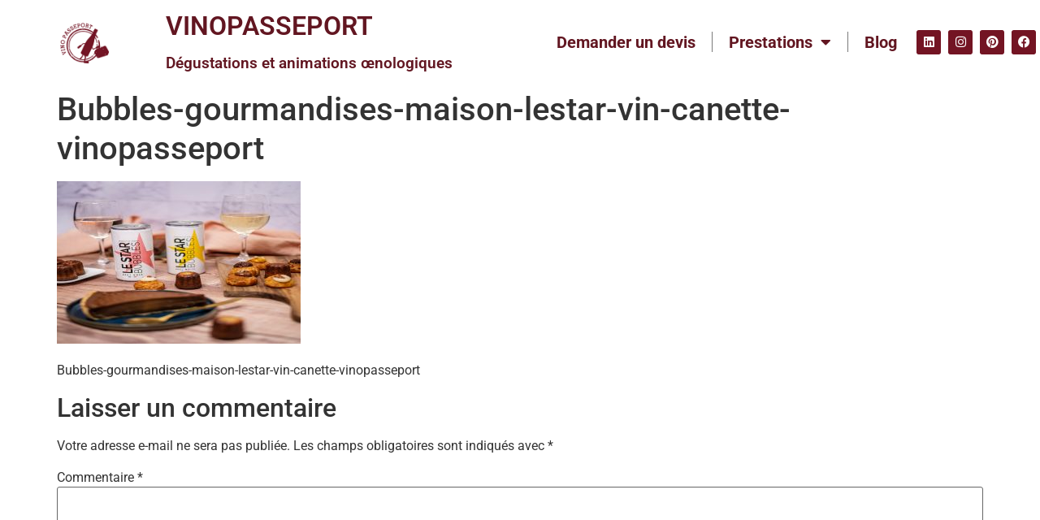

--- FILE ---
content_type: text/html; charset=UTF-8
request_url: https://www.vinopasseport.com/vin-canettes-bordeaux/bubbles-gourmandises-maison-lestar-vin-canette-vinopasseport/
body_size: 23379
content:
<!doctype html>
<html lang="fr-FR">
<head>
	<meta charset="UTF-8">
	<meta name="viewport" content="width=device-width, initial-scale=1">
	<link rel="profile" href="https://gmpg.org/xfn/11">
	<meta name='robots' content='index, follow, max-image-preview:large, max-snippet:-1, max-video-preview:-1' />

	<!-- This site is optimized with the Yoast SEO plugin v26.7 - https://yoast.com/wordpress/plugins/seo/ -->
	<title>Bubbles-gourmandises-maison-lestar-vin-canette-vinopasseport - VINOPASSEPORT</title>
	<link rel="canonical" href="https://www.vinopasseport.com/vin-canettes-bordeaux/bubbles-gourmandises-maison-lestar-vin-canette-vinopasseport/" />
	<meta property="og:locale" content="fr_FR" />
	<meta property="og:type" content="article" />
	<meta property="og:title" content="Bubbles-gourmandises-maison-lestar-vin-canette-vinopasseport - VINOPASSEPORT" />
	<meta property="og:description" content="Bubbles-gourmandises-maison-lestar-vin-canette-vinopasseport" />
	<meta property="og:url" content="https://www.vinopasseport.com/vin-canettes-bordeaux/bubbles-gourmandises-maison-lestar-vin-canette-vinopasseport/" />
	<meta property="og:site_name" content="VINOPASSEPORT" />
	<meta property="article:publisher" content="https://www.facebook.com/VINOPASSEPORT" />
	<meta property="article:modified_time" content="2023-04-03T12:27:48+00:00" />
	<meta property="og:image" content="https://www.vinopasseport.com/vin-canettes-bordeaux/bubbles-gourmandises-maison-lestar-vin-canette-vinopasseport" />
	<meta property="og:image:width" content="1024" />
	<meta property="og:image:height" content="683" />
	<meta property="og:image:type" content="image/jpeg" />
	<meta name="twitter:card" content="summary_large_image" />
	<script type="application/ld+json" class="yoast-schema-graph">{"@context":"https://schema.org","@graph":[{"@type":"WebPage","@id":"https://www.vinopasseport.com/vin-canettes-bordeaux/bubbles-gourmandises-maison-lestar-vin-canette-vinopasseport/","url":"https://www.vinopasseport.com/vin-canettes-bordeaux/bubbles-gourmandises-maison-lestar-vin-canette-vinopasseport/","name":"Bubbles-gourmandises-maison-lestar-vin-canette-vinopasseport - VINOPASSEPORT","isPartOf":{"@id":"https://www.vinopasseport.com/#website"},"primaryImageOfPage":{"@id":"https://www.vinopasseport.com/vin-canettes-bordeaux/bubbles-gourmandises-maison-lestar-vin-canette-vinopasseport/#primaryimage"},"image":{"@id":"https://www.vinopasseport.com/vin-canettes-bordeaux/bubbles-gourmandises-maison-lestar-vin-canette-vinopasseport/#primaryimage"},"thumbnailUrl":"https://www.vinopasseport.com/wp-content/uploads/2023/04/Bubbles-gourmandises-maison-lestar-vin-canette-vinopasseport.jpg","datePublished":"2023-04-03T12:27:31+00:00","dateModified":"2023-04-03T12:27:48+00:00","breadcrumb":{"@id":"https://www.vinopasseport.com/vin-canettes-bordeaux/bubbles-gourmandises-maison-lestar-vin-canette-vinopasseport/#breadcrumb"},"inLanguage":"fr-FR","potentialAction":[{"@type":"ReadAction","target":["https://www.vinopasseport.com/vin-canettes-bordeaux/bubbles-gourmandises-maison-lestar-vin-canette-vinopasseport/"]}]},{"@type":"ImageObject","inLanguage":"fr-FR","@id":"https://www.vinopasseport.com/vin-canettes-bordeaux/bubbles-gourmandises-maison-lestar-vin-canette-vinopasseport/#primaryimage","url":"https://www.vinopasseport.com/wp-content/uploads/2023/04/Bubbles-gourmandises-maison-lestar-vin-canette-vinopasseport.jpg","contentUrl":"https://www.vinopasseport.com/wp-content/uploads/2023/04/Bubbles-gourmandises-maison-lestar-vin-canette-vinopasseport.jpg","width":1920,"height":1280,"caption":"Bubbles-gourmandises-maison-lestar-vin-canette-vinopasseport"},{"@type":"BreadcrumbList","@id":"https://www.vinopasseport.com/vin-canettes-bordeaux/bubbles-gourmandises-maison-lestar-vin-canette-vinopasseport/#breadcrumb","itemListElement":[{"@type":"ListItem","position":1,"name":"Accueil","item":"https://www.vinopasseport.com/"},{"@type":"ListItem","position":2,"name":"Canettes de vin à Bordeaux une nouvelle tendance ?","item":"https://www.vinopasseport.com/vin-canettes-bordeaux/"},{"@type":"ListItem","position":3,"name":"Bubbles-gourmandises-maison-lestar-vin-canette-vinopasseport"}]},{"@type":"WebSite","@id":"https://www.vinopasseport.com/#website","url":"https://www.vinopasseport.com/","name":"VINOPASSEPORT","description":"Un passeport pour la découverte du vin","publisher":{"@id":"https://www.vinopasseport.com/#organization"},"potentialAction":[{"@type":"SearchAction","target":{"@type":"EntryPoint","urlTemplate":"https://www.vinopasseport.com/?s={search_term_string}"},"query-input":{"@type":"PropertyValueSpecification","valueRequired":true,"valueName":"search_term_string"}}],"inLanguage":"fr-FR"},{"@type":"Organization","@id":"https://www.vinopasseport.com/#organization","name":"VINOPASSEPORT","url":"https://www.vinopasseport.com/","logo":{"@type":"ImageObject","inLanguage":"fr-FR","@id":"https://www.vinopasseport.com/#/schema/logo/image/","url":"https://www.vinopasseport.com/wp-content/uploads/2022/02/LOGOHD120x100.png","contentUrl":"https://www.vinopasseport.com/wp-content/uploads/2022/02/LOGOHD120x100.png","width":300,"height":248,"caption":"VINOPASSEPORT"},"image":{"@id":"https://www.vinopasseport.com/#/schema/logo/image/"},"sameAs":["https://www.facebook.com/VINOPASSEPORT","https://www.instagram.com/vinopasseport/?hl=fr","https://www.pinterest.fr/glmain0235/_created/"]}]}</script>
	<!-- / Yoast SEO plugin. -->


<link rel='dns-prefetch' href='//www.vinopasseport.com' />
<link rel="alternate" type="application/rss+xml" title="VINOPASSEPORT &raquo; Flux" href="https://www.vinopasseport.com/feed/" />
<link rel="alternate" type="application/rss+xml" title="VINOPASSEPORT &raquo; Flux des commentaires" href="https://www.vinopasseport.com/comments/feed/" />
<link rel="alternate" type="application/rss+xml" title="VINOPASSEPORT &raquo; Bubbles-gourmandises-maison-lestar-vin-canette-vinopasseport Flux des commentaires" href="https://www.vinopasseport.com/vin-canettes-bordeaux/bubbles-gourmandises-maison-lestar-vin-canette-vinopasseport/feed/" />
<link rel="alternate" title="oEmbed (JSON)" type="application/json+oembed" href="https://www.vinopasseport.com/wp-json/oembed/1.0/embed?url=https%3A%2F%2Fwww.vinopasseport.com%2Fvin-canettes-bordeaux%2Fbubbles-gourmandises-maison-lestar-vin-canette-vinopasseport%2F" />
<link rel="alternate" title="oEmbed (XML)" type="text/xml+oembed" href="https://www.vinopasseport.com/wp-json/oembed/1.0/embed?url=https%3A%2F%2Fwww.vinopasseport.com%2Fvin-canettes-bordeaux%2Fbubbles-gourmandises-maison-lestar-vin-canette-vinopasseport%2F&#038;format=xml" />
		<!-- This site uses the Google Analytics by ExactMetrics plugin v8.11.1 - Using Analytics tracking - https://www.exactmetrics.com/ -->
							<script src="//www.googletagmanager.com/gtag/js?id=G-VH9TP2NEWS"  data-cfasync="false" data-wpfc-render="false" async></script>
			<script data-cfasync="false" data-wpfc-render="false">
				var em_version = '8.11.1';
				var em_track_user = true;
				var em_no_track_reason = '';
								var ExactMetricsDefaultLocations = {"page_location":"https:\/\/www.vinopasseport.com\/vin-canettes-bordeaux\/bubbles-gourmandises-maison-lestar-vin-canette-vinopasseport\/"};
								if ( typeof ExactMetricsPrivacyGuardFilter === 'function' ) {
					var ExactMetricsLocations = (typeof ExactMetricsExcludeQuery === 'object') ? ExactMetricsPrivacyGuardFilter( ExactMetricsExcludeQuery ) : ExactMetricsPrivacyGuardFilter( ExactMetricsDefaultLocations );
				} else {
					var ExactMetricsLocations = (typeof ExactMetricsExcludeQuery === 'object') ? ExactMetricsExcludeQuery : ExactMetricsDefaultLocations;
				}

								var disableStrs = [
										'ga-disable-G-VH9TP2NEWS',
									];

				/* Function to detect opted out users */
				function __gtagTrackerIsOptedOut() {
					for (var index = 0; index < disableStrs.length; index++) {
						if (document.cookie.indexOf(disableStrs[index] + '=true') > -1) {
							return true;
						}
					}

					return false;
				}

				/* Disable tracking if the opt-out cookie exists. */
				if (__gtagTrackerIsOptedOut()) {
					for (var index = 0; index < disableStrs.length; index++) {
						window[disableStrs[index]] = true;
					}
				}

				/* Opt-out function */
				function __gtagTrackerOptout() {
					for (var index = 0; index < disableStrs.length; index++) {
						document.cookie = disableStrs[index] + '=true; expires=Thu, 31 Dec 2099 23:59:59 UTC; path=/';
						window[disableStrs[index]] = true;
					}
				}

				if ('undefined' === typeof gaOptout) {
					function gaOptout() {
						__gtagTrackerOptout();
					}
				}
								window.dataLayer = window.dataLayer || [];

				window.ExactMetricsDualTracker = {
					helpers: {},
					trackers: {},
				};
				if (em_track_user) {
					function __gtagDataLayer() {
						dataLayer.push(arguments);
					}

					function __gtagTracker(type, name, parameters) {
						if (!parameters) {
							parameters = {};
						}

						if (parameters.send_to) {
							__gtagDataLayer.apply(null, arguments);
							return;
						}

						if (type === 'event') {
														parameters.send_to = exactmetrics_frontend.v4_id;
							var hookName = name;
							if (typeof parameters['event_category'] !== 'undefined') {
								hookName = parameters['event_category'] + ':' + name;
							}

							if (typeof ExactMetricsDualTracker.trackers[hookName] !== 'undefined') {
								ExactMetricsDualTracker.trackers[hookName](parameters);
							} else {
								__gtagDataLayer('event', name, parameters);
							}
							
						} else {
							__gtagDataLayer.apply(null, arguments);
						}
					}

					__gtagTracker('js', new Date());
					__gtagTracker('set', {
						'developer_id.dNDMyYj': true,
											});
					if ( ExactMetricsLocations.page_location ) {
						__gtagTracker('set', ExactMetricsLocations);
					}
										__gtagTracker('config', 'G-VH9TP2NEWS', {"forceSSL":"true"} );
										window.gtag = __gtagTracker;										(function () {
						/* https://developers.google.com/analytics/devguides/collection/analyticsjs/ */
						/* ga and __gaTracker compatibility shim. */
						var noopfn = function () {
							return null;
						};
						var newtracker = function () {
							return new Tracker();
						};
						var Tracker = function () {
							return null;
						};
						var p = Tracker.prototype;
						p.get = noopfn;
						p.set = noopfn;
						p.send = function () {
							var args = Array.prototype.slice.call(arguments);
							args.unshift('send');
							__gaTracker.apply(null, args);
						};
						var __gaTracker = function () {
							var len = arguments.length;
							if (len === 0) {
								return;
							}
							var f = arguments[len - 1];
							if (typeof f !== 'object' || f === null || typeof f.hitCallback !== 'function') {
								if ('send' === arguments[0]) {
									var hitConverted, hitObject = false, action;
									if ('event' === arguments[1]) {
										if ('undefined' !== typeof arguments[3]) {
											hitObject = {
												'eventAction': arguments[3],
												'eventCategory': arguments[2],
												'eventLabel': arguments[4],
												'value': arguments[5] ? arguments[5] : 1,
											}
										}
									}
									if ('pageview' === arguments[1]) {
										if ('undefined' !== typeof arguments[2]) {
											hitObject = {
												'eventAction': 'page_view',
												'page_path': arguments[2],
											}
										}
									}
									if (typeof arguments[2] === 'object') {
										hitObject = arguments[2];
									}
									if (typeof arguments[5] === 'object') {
										Object.assign(hitObject, arguments[5]);
									}
									if ('undefined' !== typeof arguments[1].hitType) {
										hitObject = arguments[1];
										if ('pageview' === hitObject.hitType) {
											hitObject.eventAction = 'page_view';
										}
									}
									if (hitObject) {
										action = 'timing' === arguments[1].hitType ? 'timing_complete' : hitObject.eventAction;
										hitConverted = mapArgs(hitObject);
										__gtagTracker('event', action, hitConverted);
									}
								}
								return;
							}

							function mapArgs(args) {
								var arg, hit = {};
								var gaMap = {
									'eventCategory': 'event_category',
									'eventAction': 'event_action',
									'eventLabel': 'event_label',
									'eventValue': 'event_value',
									'nonInteraction': 'non_interaction',
									'timingCategory': 'event_category',
									'timingVar': 'name',
									'timingValue': 'value',
									'timingLabel': 'event_label',
									'page': 'page_path',
									'location': 'page_location',
									'title': 'page_title',
									'referrer' : 'page_referrer',
								};
								for (arg in args) {
																		if (!(!args.hasOwnProperty(arg) || !gaMap.hasOwnProperty(arg))) {
										hit[gaMap[arg]] = args[arg];
									} else {
										hit[arg] = args[arg];
									}
								}
								return hit;
							}

							try {
								f.hitCallback();
							} catch (ex) {
							}
						};
						__gaTracker.create = newtracker;
						__gaTracker.getByName = newtracker;
						__gaTracker.getAll = function () {
							return [];
						};
						__gaTracker.remove = noopfn;
						__gaTracker.loaded = true;
						window['__gaTracker'] = __gaTracker;
					})();
									} else {
										console.log("");
					(function () {
						function __gtagTracker() {
							return null;
						}

						window['__gtagTracker'] = __gtagTracker;
						window['gtag'] = __gtagTracker;
					})();
									}
			</script>
							<!-- / Google Analytics by ExactMetrics -->
		<style id='wp-img-auto-sizes-contain-inline-css'>
img:is([sizes=auto i],[sizes^="auto," i]){contain-intrinsic-size:3000px 1500px}
/*# sourceURL=wp-img-auto-sizes-contain-inline-css */
</style>
<style id='wp-emoji-styles-inline-css'>

	img.wp-smiley, img.emoji {
		display: inline !important;
		border: none !important;
		box-shadow: none !important;
		height: 1em !important;
		width: 1em !important;
		margin: 0 0.07em !important;
		vertical-align: -0.1em !important;
		background: none !important;
		padding: 0 !important;
	}
/*# sourceURL=wp-emoji-styles-inline-css */
</style>
<link rel='stylesheet' id='wp-block-library-css' href='https://www.vinopasseport.com/wp-includes/css/dist/block-library/style.min.css?ver=6.9' media='all' />
<style id='classic-theme-styles-inline-css'>
/*! This file is auto-generated */
.wp-block-button__link{color:#fff;background-color:#32373c;border-radius:9999px;box-shadow:none;text-decoration:none;padding:calc(.667em + 2px) calc(1.333em + 2px);font-size:1.125em}.wp-block-file__button{background:#32373c;color:#fff;text-decoration:none}
/*# sourceURL=/wp-includes/css/classic-themes.min.css */
</style>
<style id='global-styles-inline-css'>
:root{--wp--preset--aspect-ratio--square: 1;--wp--preset--aspect-ratio--4-3: 4/3;--wp--preset--aspect-ratio--3-4: 3/4;--wp--preset--aspect-ratio--3-2: 3/2;--wp--preset--aspect-ratio--2-3: 2/3;--wp--preset--aspect-ratio--16-9: 16/9;--wp--preset--aspect-ratio--9-16: 9/16;--wp--preset--color--black: #000000;--wp--preset--color--cyan-bluish-gray: #abb8c3;--wp--preset--color--white: #ffffff;--wp--preset--color--pale-pink: #f78da7;--wp--preset--color--vivid-red: #cf2e2e;--wp--preset--color--luminous-vivid-orange: #ff6900;--wp--preset--color--luminous-vivid-amber: #fcb900;--wp--preset--color--light-green-cyan: #7bdcb5;--wp--preset--color--vivid-green-cyan: #00d084;--wp--preset--color--pale-cyan-blue: #8ed1fc;--wp--preset--color--vivid-cyan-blue: #0693e3;--wp--preset--color--vivid-purple: #9b51e0;--wp--preset--gradient--vivid-cyan-blue-to-vivid-purple: linear-gradient(135deg,rgb(6,147,227) 0%,rgb(155,81,224) 100%);--wp--preset--gradient--light-green-cyan-to-vivid-green-cyan: linear-gradient(135deg,rgb(122,220,180) 0%,rgb(0,208,130) 100%);--wp--preset--gradient--luminous-vivid-amber-to-luminous-vivid-orange: linear-gradient(135deg,rgb(252,185,0) 0%,rgb(255,105,0) 100%);--wp--preset--gradient--luminous-vivid-orange-to-vivid-red: linear-gradient(135deg,rgb(255,105,0) 0%,rgb(207,46,46) 100%);--wp--preset--gradient--very-light-gray-to-cyan-bluish-gray: linear-gradient(135deg,rgb(238,238,238) 0%,rgb(169,184,195) 100%);--wp--preset--gradient--cool-to-warm-spectrum: linear-gradient(135deg,rgb(74,234,220) 0%,rgb(151,120,209) 20%,rgb(207,42,186) 40%,rgb(238,44,130) 60%,rgb(251,105,98) 80%,rgb(254,248,76) 100%);--wp--preset--gradient--blush-light-purple: linear-gradient(135deg,rgb(255,206,236) 0%,rgb(152,150,240) 100%);--wp--preset--gradient--blush-bordeaux: linear-gradient(135deg,rgb(254,205,165) 0%,rgb(254,45,45) 50%,rgb(107,0,62) 100%);--wp--preset--gradient--luminous-dusk: linear-gradient(135deg,rgb(255,203,112) 0%,rgb(199,81,192) 50%,rgb(65,88,208) 100%);--wp--preset--gradient--pale-ocean: linear-gradient(135deg,rgb(255,245,203) 0%,rgb(182,227,212) 50%,rgb(51,167,181) 100%);--wp--preset--gradient--electric-grass: linear-gradient(135deg,rgb(202,248,128) 0%,rgb(113,206,126) 100%);--wp--preset--gradient--midnight: linear-gradient(135deg,rgb(2,3,129) 0%,rgb(40,116,252) 100%);--wp--preset--font-size--small: 13px;--wp--preset--font-size--medium: 20px;--wp--preset--font-size--large: 36px;--wp--preset--font-size--x-large: 42px;--wp--preset--spacing--20: 0.44rem;--wp--preset--spacing--30: 0.67rem;--wp--preset--spacing--40: 1rem;--wp--preset--spacing--50: 1.5rem;--wp--preset--spacing--60: 2.25rem;--wp--preset--spacing--70: 3.38rem;--wp--preset--spacing--80: 5.06rem;--wp--preset--shadow--natural: 6px 6px 9px rgba(0, 0, 0, 0.2);--wp--preset--shadow--deep: 12px 12px 50px rgba(0, 0, 0, 0.4);--wp--preset--shadow--sharp: 6px 6px 0px rgba(0, 0, 0, 0.2);--wp--preset--shadow--outlined: 6px 6px 0px -3px rgb(255, 255, 255), 6px 6px rgb(0, 0, 0);--wp--preset--shadow--crisp: 6px 6px 0px rgb(0, 0, 0);}:where(.is-layout-flex){gap: 0.5em;}:where(.is-layout-grid){gap: 0.5em;}body .is-layout-flex{display: flex;}.is-layout-flex{flex-wrap: wrap;align-items: center;}.is-layout-flex > :is(*, div){margin: 0;}body .is-layout-grid{display: grid;}.is-layout-grid > :is(*, div){margin: 0;}:where(.wp-block-columns.is-layout-flex){gap: 2em;}:where(.wp-block-columns.is-layout-grid){gap: 2em;}:where(.wp-block-post-template.is-layout-flex){gap: 1.25em;}:where(.wp-block-post-template.is-layout-grid){gap: 1.25em;}.has-black-color{color: var(--wp--preset--color--black) !important;}.has-cyan-bluish-gray-color{color: var(--wp--preset--color--cyan-bluish-gray) !important;}.has-white-color{color: var(--wp--preset--color--white) !important;}.has-pale-pink-color{color: var(--wp--preset--color--pale-pink) !important;}.has-vivid-red-color{color: var(--wp--preset--color--vivid-red) !important;}.has-luminous-vivid-orange-color{color: var(--wp--preset--color--luminous-vivid-orange) !important;}.has-luminous-vivid-amber-color{color: var(--wp--preset--color--luminous-vivid-amber) !important;}.has-light-green-cyan-color{color: var(--wp--preset--color--light-green-cyan) !important;}.has-vivid-green-cyan-color{color: var(--wp--preset--color--vivid-green-cyan) !important;}.has-pale-cyan-blue-color{color: var(--wp--preset--color--pale-cyan-blue) !important;}.has-vivid-cyan-blue-color{color: var(--wp--preset--color--vivid-cyan-blue) !important;}.has-vivid-purple-color{color: var(--wp--preset--color--vivid-purple) !important;}.has-black-background-color{background-color: var(--wp--preset--color--black) !important;}.has-cyan-bluish-gray-background-color{background-color: var(--wp--preset--color--cyan-bluish-gray) !important;}.has-white-background-color{background-color: var(--wp--preset--color--white) !important;}.has-pale-pink-background-color{background-color: var(--wp--preset--color--pale-pink) !important;}.has-vivid-red-background-color{background-color: var(--wp--preset--color--vivid-red) !important;}.has-luminous-vivid-orange-background-color{background-color: var(--wp--preset--color--luminous-vivid-orange) !important;}.has-luminous-vivid-amber-background-color{background-color: var(--wp--preset--color--luminous-vivid-amber) !important;}.has-light-green-cyan-background-color{background-color: var(--wp--preset--color--light-green-cyan) !important;}.has-vivid-green-cyan-background-color{background-color: var(--wp--preset--color--vivid-green-cyan) !important;}.has-pale-cyan-blue-background-color{background-color: var(--wp--preset--color--pale-cyan-blue) !important;}.has-vivid-cyan-blue-background-color{background-color: var(--wp--preset--color--vivid-cyan-blue) !important;}.has-vivid-purple-background-color{background-color: var(--wp--preset--color--vivid-purple) !important;}.has-black-border-color{border-color: var(--wp--preset--color--black) !important;}.has-cyan-bluish-gray-border-color{border-color: var(--wp--preset--color--cyan-bluish-gray) !important;}.has-white-border-color{border-color: var(--wp--preset--color--white) !important;}.has-pale-pink-border-color{border-color: var(--wp--preset--color--pale-pink) !important;}.has-vivid-red-border-color{border-color: var(--wp--preset--color--vivid-red) !important;}.has-luminous-vivid-orange-border-color{border-color: var(--wp--preset--color--luminous-vivid-orange) !important;}.has-luminous-vivid-amber-border-color{border-color: var(--wp--preset--color--luminous-vivid-amber) !important;}.has-light-green-cyan-border-color{border-color: var(--wp--preset--color--light-green-cyan) !important;}.has-vivid-green-cyan-border-color{border-color: var(--wp--preset--color--vivid-green-cyan) !important;}.has-pale-cyan-blue-border-color{border-color: var(--wp--preset--color--pale-cyan-blue) !important;}.has-vivid-cyan-blue-border-color{border-color: var(--wp--preset--color--vivid-cyan-blue) !important;}.has-vivid-purple-border-color{border-color: var(--wp--preset--color--vivid-purple) !important;}.has-vivid-cyan-blue-to-vivid-purple-gradient-background{background: var(--wp--preset--gradient--vivid-cyan-blue-to-vivid-purple) !important;}.has-light-green-cyan-to-vivid-green-cyan-gradient-background{background: var(--wp--preset--gradient--light-green-cyan-to-vivid-green-cyan) !important;}.has-luminous-vivid-amber-to-luminous-vivid-orange-gradient-background{background: var(--wp--preset--gradient--luminous-vivid-amber-to-luminous-vivid-orange) !important;}.has-luminous-vivid-orange-to-vivid-red-gradient-background{background: var(--wp--preset--gradient--luminous-vivid-orange-to-vivid-red) !important;}.has-very-light-gray-to-cyan-bluish-gray-gradient-background{background: var(--wp--preset--gradient--very-light-gray-to-cyan-bluish-gray) !important;}.has-cool-to-warm-spectrum-gradient-background{background: var(--wp--preset--gradient--cool-to-warm-spectrum) !important;}.has-blush-light-purple-gradient-background{background: var(--wp--preset--gradient--blush-light-purple) !important;}.has-blush-bordeaux-gradient-background{background: var(--wp--preset--gradient--blush-bordeaux) !important;}.has-luminous-dusk-gradient-background{background: var(--wp--preset--gradient--luminous-dusk) !important;}.has-pale-ocean-gradient-background{background: var(--wp--preset--gradient--pale-ocean) !important;}.has-electric-grass-gradient-background{background: var(--wp--preset--gradient--electric-grass) !important;}.has-midnight-gradient-background{background: var(--wp--preset--gradient--midnight) !important;}.has-small-font-size{font-size: var(--wp--preset--font-size--small) !important;}.has-medium-font-size{font-size: var(--wp--preset--font-size--medium) !important;}.has-large-font-size{font-size: var(--wp--preset--font-size--large) !important;}.has-x-large-font-size{font-size: var(--wp--preset--font-size--x-large) !important;}
:where(.wp-block-post-template.is-layout-flex){gap: 1.25em;}:where(.wp-block-post-template.is-layout-grid){gap: 1.25em;}
:where(.wp-block-term-template.is-layout-flex){gap: 1.25em;}:where(.wp-block-term-template.is-layout-grid){gap: 1.25em;}
:where(.wp-block-columns.is-layout-flex){gap: 2em;}:where(.wp-block-columns.is-layout-grid){gap: 2em;}
:root :where(.wp-block-pullquote){font-size: 1.5em;line-height: 1.6;}
/*# sourceURL=global-styles-inline-css */
</style>
<link rel='stylesheet' id='ffwd_frontend-css' href='https://www.vinopasseport.com/wp-content/plugins/wd-facebook-feed/css/ffwd_frontend.css?ver=1.1.34' media='all' />
<link rel='stylesheet' id='ffwd_fonts-css' href='https://www.vinopasseport.com/wp-content/plugins/wd-facebook-feed/css/fonts.css?ver=1.1.34' media='all' />
<link rel='stylesheet' id='ffwd_mCustomScrollbar-css' href='https://www.vinopasseport.com/wp-content/plugins/wd-facebook-feed/css/jquery.mCustomScrollbar.css?ver=1.1.34' media='all' />
<link rel='stylesheet' id='hello-elementor-css' href='https://www.vinopasseport.com/wp-content/themes/hello-elementor/style.min.css?ver=3.0.2' media='all' />
<link rel='stylesheet' id='hello-elementor-theme-style-css' href='https://www.vinopasseport.com/wp-content/themes/hello-elementor/theme.min.css?ver=3.0.2' media='all' />
<link rel='stylesheet' id='hello-elementor-header-footer-css' href='https://www.vinopasseport.com/wp-content/themes/hello-elementor/header-footer.min.css?ver=3.0.2' media='all' />
<link rel='stylesheet' id='elementor-frontend-css' href='https://www.vinopasseport.com/wp-content/plugins/elementor/assets/css/frontend.min.css?ver=3.33.4' media='all' />
<link rel='stylesheet' id='elementor-post-3483-css' href='https://www.vinopasseport.com/wp-content/uploads/elementor/css/post-3483.css?ver=1768681626' media='all' />
<link rel='stylesheet' id='widget-image-css' href='https://www.vinopasseport.com/wp-content/plugins/elementor/assets/css/widget-image.min.css?ver=3.33.4' media='all' />
<link rel='stylesheet' id='widget-heading-css' href='https://www.vinopasseport.com/wp-content/plugins/elementor/assets/css/widget-heading.min.css?ver=3.33.4' media='all' />
<link rel='stylesheet' id='e-sticky-css' href='https://www.vinopasseport.com/wp-content/plugins/elementor-pro/assets/css/modules/sticky.min.css?ver=3.28.4' media='all' />
<link rel='stylesheet' id='widget-nav-menu-css' href='https://www.vinopasseport.com/wp-content/plugins/elementor-pro/assets/css/widget-nav-menu.min.css?ver=3.28.4' media='all' />
<link rel='stylesheet' id='e-animation-bob-css' href='https://www.vinopasseport.com/wp-content/plugins/elementor/assets/lib/animations/styles/e-animation-bob.min.css?ver=3.33.4' media='all' />
<link rel='stylesheet' id='widget-social-icons-css' href='https://www.vinopasseport.com/wp-content/plugins/elementor/assets/css/widget-social-icons.min.css?ver=3.33.4' media='all' />
<link rel='stylesheet' id='e-apple-webkit-css' href='https://www.vinopasseport.com/wp-content/plugins/elementor/assets/css/conditionals/apple-webkit.min.css?ver=3.33.4' media='all' />
<link rel='stylesheet' id='widget-divider-css' href='https://www.vinopasseport.com/wp-content/plugins/elementor/assets/css/widget-divider.min.css?ver=3.33.4' media='all' />
<link rel='stylesheet' id='e-animation-fadeIn-css' href='https://www.vinopasseport.com/wp-content/plugins/elementor/assets/lib/animations/styles/fadeIn.min.css?ver=3.33.4' media='all' />
<link rel='stylesheet' id='e-popup-css' href='https://www.vinopasseport.com/wp-content/plugins/elementor-pro/assets/css/conditionals/popup.min.css?ver=3.28.4' media='all' />
<link rel='stylesheet' id='elementor-icons-css' href='https://www.vinopasseport.com/wp-content/plugins/elementor/assets/lib/eicons/css/elementor-icons.min.css?ver=5.44.0' media='all' />
<link rel='stylesheet' id='elementor-post-3830-css' href='https://www.vinopasseport.com/wp-content/uploads/elementor/css/post-3830.css?ver=1768681627' media='all' />
<link rel='stylesheet' id='elementor-post-3864-css' href='https://www.vinopasseport.com/wp-content/uploads/elementor/css/post-3864.css?ver=1768681627' media='all' />
<link rel='stylesheet' id='elementor-post-4855-css' href='https://www.vinopasseport.com/wp-content/uploads/elementor/css/post-4855.css?ver=1768681627' media='all' />
<link rel='stylesheet' id='exad-slick-css' href='https://www.vinopasseport.com/wp-content/plugins/exclusive-addons-for-elementor/assets/vendor/css/slick.min.css?ver=6.9' media='all' />
<link rel='stylesheet' id='exad-slick-theme-css' href='https://www.vinopasseport.com/wp-content/plugins/exclusive-addons-for-elementor/assets/vendor/css/slick-theme.min.css?ver=6.9' media='all' />
<link rel='stylesheet' id='exad-image-hover-css' href='https://www.vinopasseport.com/wp-content/plugins/exclusive-addons-for-elementor/assets/vendor/css/imagehover.css?ver=6.9' media='all' />
<link rel='stylesheet' id='exad-swiperv5-css' href='https://www.vinopasseport.com/wp-content/plugins/exclusive-addons-for-elementor/assets/vendor/css/swiper.min.css?ver=2.7.9.8' media='all' />
<link rel='stylesheet' id='exad-main-style-css' href='https://www.vinopasseport.com/wp-content/plugins/exclusive-addons-for-elementor/assets/css/exad-styles.min.css?ver=6.9' media='all' />
<link rel='stylesheet' id='elementor-gf-local-roboto-css' href='https://www.vinopasseport.com/wp-content/uploads/elementor/google-fonts/css/roboto.css?ver=1746803758' media='all' />
<link rel='stylesheet' id='elementor-gf-local-robotoslab-css' href='https://www.vinopasseport.com/wp-content/uploads/elementor/google-fonts/css/robotoslab.css?ver=1746803771' media='all' />
<link rel='stylesheet' id='elementor-gf-local-nunitosans-css' href='https://www.vinopasseport.com/wp-content/uploads/elementor/google-fonts/css/nunitosans.css?ver=1746803789' media='all' />
<link rel='stylesheet' id='elementor-gf-local-nunito-css' href='https://www.vinopasseport.com/wp-content/uploads/elementor/google-fonts/css/nunito.css?ver=1746803800' media='all' />
<link rel='stylesheet' id='elementor-icons-shared-0-css' href='https://www.vinopasseport.com/wp-content/plugins/elementor/assets/lib/font-awesome/css/fontawesome.min.css?ver=5.15.3' media='all' />
<link rel='stylesheet' id='elementor-icons-fa-solid-css' href='https://www.vinopasseport.com/wp-content/plugins/elementor/assets/lib/font-awesome/css/solid.min.css?ver=5.15.3' media='all' />
<link rel='stylesheet' id='elementor-icons-fa-brands-css' href='https://www.vinopasseport.com/wp-content/plugins/elementor/assets/lib/font-awesome/css/brands.min.css?ver=5.15.3' media='all' />
<!--n2css--><!--n2js--><script src="https://www.vinopasseport.com/wp-includes/js/jquery/jquery.min.js?ver=3.7.1" id="jquery-core-js"></script>
<script src="https://www.vinopasseport.com/wp-includes/js/jquery/jquery-migrate.min.js?ver=3.4.1" id="jquery-migrate-js"></script>
<script src="https://www.vinopasseport.com/wp-content/plugins/google-analytics-dashboard-for-wp/assets/js/frontend-gtag.min.js?ver=8.11.1" id="exactmetrics-frontend-script-js" async data-wp-strategy="async"></script>
<script data-cfasync="false" data-wpfc-render="false" id='exactmetrics-frontend-script-js-extra'>var exactmetrics_frontend = {"js_events_tracking":"true","download_extensions":"zip,mp3,mpeg,pdf,docx,pptx,xlsx,rar","inbound_paths":"[{\"path\":\"\\\/go\\\/\",\"label\":\"affiliate\"},{\"path\":\"\\\/recommend\\\/\",\"label\":\"affiliate\"}]","home_url":"https:\/\/www.vinopasseport.com","hash_tracking":"false","v4_id":"G-VH9TP2NEWS"};</script>
<script id="ffwd_cache-js-extra">
var ffwd_cache = {"ajax_url":"https://www.vinopasseport.com/wp-admin/admin-ajax.php","update_data":"[{\"id\":\"1\",\"name\":\"VINOPASSEPORT\",\"page_access_token\":\"EAAGgZARDXC3MBOZBBruZBAwzoES1xynvZA6DBauDKiZAqwLWGUVKkw9I3uOoWjPOLiZBh0T23BaZCzGnj3vqJvm0avw1jkYe3J3f5cOTPobM2l1aD9qV0WiygMEJzXpNz3VkRmQxsnJu0N3oyIkwaSZCCpeW4RMdoZC5SUXUsELLzvA5VqccdHgkqOFK0SLQEffOW\",\"type\":\"page\",\"content_type\":\"timeline\",\"content\":\"statuses,photos,videos,links\",\"content_url\":\"https:\\/\\/www.facebook.com\\/VINOPasseport-711129439046603\\/\",\"timeline_type\":\"feed\",\"from\":\"711129439046603\",\"limit\":\"15\",\"app_id\":\"\",\"app_secret\":\"\",\"exist_access\":\"1\",\"access_token\":\"EAAGgZARDXC3MBAHO5StXNNcLAd3FJbtYdBQcbEbaABqFxYZAI4MVDGExAmijK6BPR9U2QgJrfuCK5xdInOuXV7aZBgIp9P8UfaIIJl8H5Cxu3ZAYvN1vxbKmvONipDFBu5b6fivoXIkTyd6IKPtEXTVpiFWuEaWdWhdJQBOlSgZDZD\",\"order\":\"1\",\"published\":\"1\",\"update_mode\":\"keep_old\",\"fb_view_type\":\"blog_style\",\"theme\":\"0\",\"masonry_hor_ver\":\"vertical\",\"image_max_columns\":\"5\",\"thumb_width\":\"200\",\"thumb_height\":\"150\",\"thumb_comments\":\"1\",\"thumb_likes\":\"0\",\"thumb_name\":\"1\",\"blog_style_width\":\"700\",\"blog_style_height\":\"\",\"blog_style_view_type\":\"1\",\"blog_style_comments\":\"1\",\"blog_style_likes\":\"1\",\"blog_style_message_desc\":\"1\",\"blog_style_shares\":\"1\",\"blog_style_shares_butt\":\"0\",\"blog_style_facebook\":\"0\",\"blog_style_twitter\":\"0\",\"blog_style_google\":\"0\",\"blog_style_author\":\"1\",\"blog_style_name\":\"1\",\"blog_style_place_name\":\"1\",\"fb_name\":\"0\",\"fb_plugin\":\"0\",\"album_max_columns\":\"5\",\"album_title\":\"show\",\"album_thumb_width\":\"200\",\"album_thumb_height\":\"150\",\"album_image_max_columns\":\"5\",\"album_image_thumb_width\":\"200\",\"album_image_thumb_height\":\"150\",\"pagination_type\":\"1\",\"objects_per_page\":\"10\",\"popup_fullscreen\":\"0\",\"popup_width\":\"800\",\"popup_height\":\"600\",\"popup_effect\":\"fade\",\"popup_autoplay\":\"0\",\"open_commentbox\":\"1\",\"popup_interval\":\"5\",\"popup_enable_filmstrip\":\"0\",\"popup_filmstrip_height\":\"70\",\"popup_comments\":\"1\",\"popup_likes\":\"1\",\"popup_shares\":\"1\",\"popup_author\":\"1\",\"popup_name\":\"1\",\"popup_place_name\":\"1\",\"popup_enable_ctrl_btn\":\"1\",\"popup_enable_fullscreen\":\"1\",\"popup_enable_info_btn\":\"0\",\"popup_message_desc\":\"1\",\"popup_enable_facebook\":\"0\",\"popup_enable_twitter\":\"0\",\"popup_enable_google\":\"0\",\"view_on_fb\":\"1\",\"post_text_length\":\"200\",\"event_street\":\"0\",\"event_city\":\"0\",\"event_country\":\"0\",\"event_zip\":\"0\",\"event_map\":\"0\",\"event_date\":\"0\",\"event_desp_length\":\"0\",\"comments_replies\":\"1\",\"comments_filter\":\"toplevel\",\"comments_order\":\"chronological\",\"page_plugin_pos\":\"bottom\",\"page_plugin_fans\":\"1\",\"page_plugin_cover\":\"1\",\"page_plugin_header\":\"0\",\"page_plugin_width\":\"380\",\"image_onclick_action\":\"lightbox\",\"event_order\":\"0\",\"upcoming_events\":\"0\",\"fb_page_id\":\"711129439046603\",\"data_count\":\"7751\"}]","need_update":"false"};
//# sourceURL=ffwd_cache-js-extra
</script>
<script src="https://www.vinopasseport.com/wp-content/plugins/wd-facebook-feed/js/ffwd_cache.js?ver=1.1.34" id="ffwd_cache-js"></script>
<script id="ffwd_frontend-js-extra">
var ffwd_frontend_text = {"comment_reply":"Reply","view":"View","more_comments":"more comments","year":"year","years":"years","hour":"hour","hours":"hours","months":"months","month":"month","weeks":"weeks","week":"week","days":"days","day":"day","minutes":"minutes","minute":"minute","seconds":"seconds","second":"second","ago":"ago","ajax_url":"https://www.vinopasseport.com/wp-admin/admin-ajax.php","and":"and","others":"others"};
//# sourceURL=ffwd_frontend-js-extra
</script>
<script src="https://www.vinopasseport.com/wp-content/plugins/wd-facebook-feed/js/ffwd_frontend.js?ver=1.1.34" id="ffwd_frontend-js"></script>
<script src="https://www.vinopasseport.com/wp-content/plugins/wd-facebook-feed/js/jquery.mobile.js?ver=1.1.34" id="ffwd_jquery_mobile-js"></script>
<script src="https://www.vinopasseport.com/wp-content/plugins/wd-facebook-feed/js/jquery.mCustomScrollbar.concat.min.js?ver=1.1.34" id="ffwd_mCustomScrollbar-js"></script>
<script src="https://www.vinopasseport.com/wp-content/plugins/wd-facebook-feed/js/jquery.fullscreen-0.4.1.js?ver=0.4.1" id="jquery-fullscreen-js"></script>
<script id="ffwd_gallery_box-js-extra">
var ffwd_objectL10n = {"ffwd_field_required":"field is required.","ffwd_mail_validation":"This is not a valid email address.","ffwd_search_result":"There are no images matching your search."};
//# sourceURL=ffwd_gallery_box-js-extra
</script>
<script src="https://www.vinopasseport.com/wp-content/plugins/wd-facebook-feed/js/ffwd_gallery_box.js?ver=1.1.34" id="ffwd_gallery_box-js"></script>
<link rel="https://api.w.org/" href="https://www.vinopasseport.com/wp-json/" /><link rel="alternate" title="JSON" type="application/json" href="https://www.vinopasseport.com/wp-json/wp/v2/media/6519" /><link rel="EditURI" type="application/rsd+xml" title="RSD" href="https://www.vinopasseport.com/xmlrpc.php?rsd" />
<meta name="generator" content="WordPress 6.9" />
<link rel='shortlink' href='https://www.vinopasseport.com/?p=6519' />
   <script type="text/javascript">
   var _gaq = _gaq || [];
   _gaq.push(['_setAccount', 'G-9HVVGGCR6Y']);
   _gaq.push(['_trackPageview']);
   (function() {
   var ga = document.createElement('script'); ga.type = 'text/javascript'; ga.async = true;
   ga.src = ('https:' == document.location.protocol ? 'https://ssl' : 'http://www') + '.google-analytics.com/ga.js';
   var s = document.getElementsByTagName('script')[0]; s.parentNode.insertBefore(ga, s);
   })();
   </script>
<meta name="generator" content="Elementor 3.33.4; features: additional_custom_breakpoints; settings: css_print_method-external, google_font-enabled, font_display-auto">
			<style>
				.e-con.e-parent:nth-of-type(n+4):not(.e-lazyloaded):not(.e-no-lazyload),
				.e-con.e-parent:nth-of-type(n+4):not(.e-lazyloaded):not(.e-no-lazyload) * {
					background-image: none !important;
				}
				@media screen and (max-height: 1024px) {
					.e-con.e-parent:nth-of-type(n+3):not(.e-lazyloaded):not(.e-no-lazyload),
					.e-con.e-parent:nth-of-type(n+3):not(.e-lazyloaded):not(.e-no-lazyload) * {
						background-image: none !important;
					}
				}
				@media screen and (max-height: 640px) {
					.e-con.e-parent:nth-of-type(n+2):not(.e-lazyloaded):not(.e-no-lazyload),
					.e-con.e-parent:nth-of-type(n+2):not(.e-lazyloaded):not(.e-no-lazyload) * {
						background-image: none !important;
					}
				}
			</style>
			<link rel="icon" href="https://www.vinopasseport.com/wp-content/uploads/2022/02/elementor/thumbs/LOGOHD120x100-pjxhcokjbsiwhp5g6klcw7lqtxw1wsgs6kri2222ug.png" sizes="32x32" />
<link rel="icon" href="https://www.vinopasseport.com/wp-content/uploads/2022/02/LOGOHD120x100.png" sizes="192x192" />
<link rel="apple-touch-icon" href="https://www.vinopasseport.com/wp-content/uploads/2022/02/LOGOHD120x100.png" />
<meta name="msapplication-TileImage" content="https://www.vinopasseport.com/wp-content/uploads/2022/02/LOGOHD120x100.png" />
		<style id="wp-custom-css">
			

/** Start Block Kit CSS: 144-3-3a7d335f39a8579c20cdf02f8d462582 **/

.envato-block__preview{overflow: visible;}

/* Envato Kit 141 Custom Styles - Applied to the element under Advanced */

.elementor-headline-animation-type-drop-in .elementor-headline-dynamic-wrapper{
	text-align: center;
}
.envato-kit-141-top-0 h1,
.envato-kit-141-top-0 h2,
.envato-kit-141-top-0 h3,
.envato-kit-141-top-0 h4,
.envato-kit-141-top-0 h5,
.envato-kit-141-top-0 h6,
.envato-kit-141-top-0 p {
	margin-top: 0;
}

.envato-kit-141-newsletter-inline .elementor-field-textual.elementor-size-md {
	padding-left: 1.5rem;
	padding-right: 1.5rem;
}

.envato-kit-141-bottom-0 p {
	margin-bottom: 0;
}

.envato-kit-141-bottom-8 .elementor-price-list .elementor-price-list-item .elementor-price-list-header {
	margin-bottom: .5rem;
}

.envato-kit-141.elementor-widget-testimonial-carousel.elementor-pagination-type-bullets .swiper-container {
	padding-bottom: 52px;
}

.envato-kit-141-display-inline {
	display: inline-block;
}

.envato-kit-141 .elementor-slick-slider ul.slick-dots {
	bottom: -40px;
}

/** End Block Kit CSS: 144-3-3a7d335f39a8579c20cdf02f8d462582 **/



/** Start Block Kit CSS: 141-3-1d55f1e76be9fb1a8d9de88accbe962f **/

.envato-kit-138-bracket .elementor-widget-container > *:before{
	content:"[";
	color:#ffab00;
	display:inline-block;
	margin-right:4px;
	line-height:1em;
	position:relative;
	top:-1px;
}

.envato-kit-138-bracket .elementor-widget-container > *:after{
	content:"]";
	color:#ffab00;
	display:inline-block;
	margin-left:4px;
	line-height:1em;
	position:relative;
	top:-1px;
}

/** End Block Kit CSS: 141-3-1d55f1e76be9fb1a8d9de88accbe962f **/

		</style>
		</head>
<body data-rsssl=1 class="attachment wp-singular attachment-template-default single single-attachment postid-6519 attachmentid-6519 attachment-jpeg wp-custom-logo wp-theme-hello-elementor exclusive-addons-elementor elementor-default elementor-kit-3483">


<a class="skip-link screen-reader-text" href="#content">Aller au contenu</a>

		<header data-elementor-type="header" data-elementor-id="3830" class="elementor elementor-3830 elementor-location-header" data-elementor-post-type="elementor_library">
					<header class="elementor-section elementor-top-section elementor-element elementor-element-4c4a39b7 elementor-section-content-middle elementor-section-full_width elementor-section-height-default elementor-section-height-default exad-glass-effect-no" data-id="4c4a39b7" data-element_type="section" data-settings="{&quot;background_background&quot;:&quot;classic&quot;,&quot;animation&quot;:&quot;none&quot;,&quot;sticky&quot;:&quot;top&quot;,&quot;sticky_on&quot;:[&quot;desktop&quot;,&quot;tablet&quot;,&quot;mobile&quot;],&quot;sticky_offset&quot;:0,&quot;sticky_effects_offset&quot;:0,&quot;sticky_anchor_link_offset&quot;:0}">
						<div class="elementor-container elementor-column-gap-no">
					<div class="elementor-column elementor-col-25 elementor-top-column elementor-element elementor-element-1ec1e496 exad-glass-effect-no exad-sticky-section-no" data-id="1ec1e496" data-element_type="column">
			<div class="elementor-widget-wrap elementor-element-populated">
						<div class="elementor-element elementor-element-7accc6f exad-sticky-section-no exad-glass-effect-no elementor-widget elementor-widget-theme-site-logo elementor-widget-image" data-id="7accc6f" data-element_type="widget" data-widget_type="theme-site-logo.default">
				<div class="elementor-widget-container">
											<a href="https://www.vinopasseport.com">
			<img width="300" height="248" src="https://www.vinopasseport.com/wp-content/uploads/2022/02/LOGOHD120x100.png" class="attachment-large size-large wp-image-4222" alt="" />				</a>
											</div>
				</div>
					</div>
		</div>
				<div class="elementor-column elementor-col-25 elementor-top-column elementor-element elementor-element-5fe50fd elementor-hidden-mobile exad-glass-effect-no exad-sticky-section-no" data-id="5fe50fd" data-element_type="column">
			<div class="elementor-widget-wrap elementor-element-populated">
						<div class="elementor-element elementor-element-c1b00f0 exad-sticky-section-no exad-glass-effect-no elementor-widget elementor-widget-theme-site-title elementor-widget-heading" data-id="c1b00f0" data-element_type="widget" data-widget_type="theme-site-title.default">
				<div class="elementor-widget-container">
					<h2 class="elementor-heading-title elementor-size-default"><a href="https://www.vinopasseport.com">VINOPASSEPORT</a></h2>				</div>
				</div>
				<div class="elementor-element elementor-element-1730f04 exad-sticky-section-no exad-glass-effect-no elementor-widget elementor-widget-heading" data-id="1730f04" data-element_type="widget" data-widget_type="heading.default">
				<div class="elementor-widget-container">
					<h2 class="elementor-heading-title elementor-size-medium">Dégustations et animations œnologiques</h2>				</div>
				</div>
					</div>
		</div>
				<div class="elementor-column elementor-col-25 elementor-top-column elementor-element elementor-element-466d1b04 exad-glass-effect-no exad-sticky-section-no" data-id="466d1b04" data-element_type="column">
			<div class="elementor-widget-wrap elementor-element-populated">
						<div class="elementor-element elementor-element-48cbbac4 elementor-nav-menu--stretch elementor-widget__width-auto elementor-nav-menu__align-center elementor-nav-menu__text-align-center elementor-nav-menu--dropdown-tablet elementor-nav-menu--toggle elementor-nav-menu--burger exad-glass-effect-no elementor-widget elementor-widget-nav-menu" data-id="48cbbac4" data-element_type="widget" data-settings="{&quot;full_width&quot;:&quot;stretch&quot;,&quot;sticky&quot;:&quot;top&quot;,&quot;layout&quot;:&quot;horizontal&quot;,&quot;submenu_icon&quot;:{&quot;value&quot;:&quot;&lt;i class=\&quot;fas fa-caret-down\&quot;&gt;&lt;\/i&gt;&quot;,&quot;library&quot;:&quot;fa-solid&quot;},&quot;toggle&quot;:&quot;burger&quot;,&quot;sticky_on&quot;:[&quot;desktop&quot;,&quot;tablet&quot;,&quot;mobile&quot;],&quot;sticky_offset&quot;:0,&quot;sticky_effects_offset&quot;:0,&quot;sticky_anchor_link_offset&quot;:0}" data-widget_type="nav-menu.default">
				<div class="elementor-widget-container">
								<nav aria-label="Menu" class="elementor-nav-menu--main elementor-nav-menu__container elementor-nav-menu--layout-horizontal e--pointer-text e--animation-sink">
				<ul id="menu-1-48cbbac4" class="elementor-nav-menu"><li class="menu-item menu-item-type-post_type menu-item-object-page menu-item-6450"><a href="https://www.vinopasseport.com/contact/" class="elementor-item">Demander un devis</a></li>
<li class="menu-item menu-item-type-custom menu-item-object-custom menu-item-has-children menu-item-6445"><a href="http://*" class="elementor-item">Prestations</a>
<ul class="sub-menu elementor-nav-menu--dropdown">
	<li class="menu-item menu-item-type-post_type menu-item-object-page menu-item-6449"><a href="https://www.vinopasseport.com/defis-vino-vers/" class="elementor-sub-item">Les Défis VinO’Vers</a></li>
	<li class="menu-item menu-item-type-post_type menu-item-object-page menu-item-6448"><a href="https://www.vinopasseport.com/team-building-oenologique/" class="elementor-sub-item">Team building Œnologique</a></li>
	<li class="menu-item menu-item-type-post_type menu-item-object-page menu-item-6446"><a href="https://www.vinopasseport.com/team-building-oenologique-2/" class="elementor-sub-item">EVG / EVJF</a></li>
	<li class="menu-item menu-item-type-post_type menu-item-object-page menu-item-6447"><a href="https://www.vinopasseport.com/initiation-a-la-degustation%ef%bf%bc/" class="elementor-sub-item">Initiation à la dégustation</a></li>
</ul>
</li>
<li class="menu-item menu-item-type-post_type menu-item-object-page menu-item-5367"><a href="https://www.vinopasseport.com/blog/" class="elementor-item">Blog</a></li>
</ul>			</nav>
					<div class="elementor-menu-toggle" role="button" tabindex="0" aria-label="Permuter le menu" aria-expanded="false">
			<i aria-hidden="true" role="presentation" class="elementor-menu-toggle__icon--open eicon-menu-bar"></i><i aria-hidden="true" role="presentation" class="elementor-menu-toggle__icon--close eicon-close"></i>		</div>
					<nav class="elementor-nav-menu--dropdown elementor-nav-menu__container" aria-hidden="true">
				<ul id="menu-2-48cbbac4" class="elementor-nav-menu"><li class="menu-item menu-item-type-post_type menu-item-object-page menu-item-6450"><a href="https://www.vinopasseport.com/contact/" class="elementor-item" tabindex="-1">Demander un devis</a></li>
<li class="menu-item menu-item-type-custom menu-item-object-custom menu-item-has-children menu-item-6445"><a href="http://*" class="elementor-item" tabindex="-1">Prestations</a>
<ul class="sub-menu elementor-nav-menu--dropdown">
	<li class="menu-item menu-item-type-post_type menu-item-object-page menu-item-6449"><a href="https://www.vinopasseport.com/defis-vino-vers/" class="elementor-sub-item" tabindex="-1">Les Défis VinO’Vers</a></li>
	<li class="menu-item menu-item-type-post_type menu-item-object-page menu-item-6448"><a href="https://www.vinopasseport.com/team-building-oenologique/" class="elementor-sub-item" tabindex="-1">Team building Œnologique</a></li>
	<li class="menu-item menu-item-type-post_type menu-item-object-page menu-item-6446"><a href="https://www.vinopasseport.com/team-building-oenologique-2/" class="elementor-sub-item" tabindex="-1">EVG / EVJF</a></li>
	<li class="menu-item menu-item-type-post_type menu-item-object-page menu-item-6447"><a href="https://www.vinopasseport.com/initiation-a-la-degustation%ef%bf%bc/" class="elementor-sub-item" tabindex="-1">Initiation à la dégustation</a></li>
</ul>
</li>
<li class="menu-item menu-item-type-post_type menu-item-object-page menu-item-5367"><a href="https://www.vinopasseport.com/blog/" class="elementor-item" tabindex="-1">Blog</a></li>
</ul>			</nav>
						</div>
				</div>
					</div>
		</div>
				<div class="elementor-column elementor-col-25 elementor-top-column elementor-element elementor-element-57e70e32 elementor-hidden-tablet elementor-hidden-mobile exad-glass-effect-no exad-sticky-section-no" data-id="57e70e32" data-element_type="column" data-settings="{&quot;background_background&quot;:&quot;classic&quot;}">
			<div class="elementor-widget-wrap elementor-element-populated">
						<div class="elementor-element elementor-element-35cdd94 elementor-hidden-tablet elementor-hidden-mobile elementor-shape-rounded elementor-grid-0 e-grid-align-center exad-sticky-section-no exad-glass-effect-no elementor-widget elementor-widget-social-icons" data-id="35cdd94" data-element_type="widget" data-widget_type="social-icons.default">
				<div class="elementor-widget-container">
							<div class="elementor-social-icons-wrapper elementor-grid" role="list">
							<span class="elementor-grid-item" role="listitem">
					<a class="elementor-icon elementor-social-icon elementor-social-icon-linkedin elementor-animation-bob elementor-repeater-item-f15e9e2" href="https://www.linkedin.com/in/christine-glemain-animation-vin/?originalSubdomain=fr" target="_blank">
						<span class="elementor-screen-only">Linkedin</span>
						<i aria-hidden="true" class="fab fa-linkedin"></i>					</a>
				</span>
							<span class="elementor-grid-item" role="listitem">
					<a class="elementor-icon elementor-social-icon elementor-social-icon-instagram elementor-animation-bob elementor-repeater-item-b3dd078" href="https://www.instagram.com/vinopasseport/" target="_blank">
						<span class="elementor-screen-only">Instagram</span>
						<i aria-hidden="true" class="fab fa-instagram"></i>					</a>
				</span>
							<span class="elementor-grid-item" role="listitem">
					<a class="elementor-icon elementor-social-icon elementor-social-icon-pinterest elementor-animation-bob elementor-repeater-item-c1c15c6" href="https://www.pinterest.fr/glmain0235/" target="_blank">
						<span class="elementor-screen-only">Pinterest</span>
						<i aria-hidden="true" class="fab fa-pinterest"></i>					</a>
				</span>
							<span class="elementor-grid-item" role="listitem">
					<a class="elementor-icon elementor-social-icon elementor-social-icon-facebook elementor-animation-bob elementor-repeater-item-770c999" href="https://www.facebook.com/VINOPasseport-711129439046603" target="_blank">
						<span class="elementor-screen-only">Facebook</span>
						<i aria-hidden="true" class="fab fa-facebook"></i>					</a>
				</span>
					</div>
						</div>
				</div>
					</div>
		</div>
					</div>
		</header>
				</header>
		
<main id="content" class="site-main post-6519 attachment type-attachment status-inherit hentry">

			<header class="page-header">
			<h1 class="entry-title">Bubbles-gourmandises-maison-lestar-vin-canette-vinopasseport</h1>		</header>
	
	<div class="page-content">
		<p class="attachment"><a href='https://www.vinopasseport.com/wp-content/uploads/2023/04/Bubbles-gourmandises-maison-lestar-vin-canette-vinopasseport.jpg'><img fetchpriority="high" decoding="async" width="300" height="200" src="https://www.vinopasseport.com/wp-content/uploads/2023/04/Bubbles-gourmandises-maison-lestar-vin-canette-vinopasseport-300x200.jpg" class="attachment-medium size-medium" alt="Bubbles-gourmandises-maison-lestar-vin-canette-vinopasseport" srcset="https://www.vinopasseport.com/wp-content/uploads/2023/04/Bubbles-gourmandises-maison-lestar-vin-canette-vinopasseport-300x200.jpg 300w, https://www.vinopasseport.com/wp-content/uploads/2023/04/Bubbles-gourmandises-maison-lestar-vin-canette-vinopasseport-1024x683.jpg 1024w, https://www.vinopasseport.com/wp-content/uploads/2023/04/Bubbles-gourmandises-maison-lestar-vin-canette-vinopasseport-768x512.jpg 768w, https://www.vinopasseport.com/wp-content/uploads/2023/04/Bubbles-gourmandises-maison-lestar-vin-canette-vinopasseport-1536x1024.jpg 1536w, https://www.vinopasseport.com/wp-content/uploads/2023/04/Bubbles-gourmandises-maison-lestar-vin-canette-vinopasseport.jpg 1920w" sizes="(max-width: 300px) 100vw, 300px" /></a></p>
<p>Bubbles-gourmandises-maison-lestar-vin-canette-vinopasseport</p>
		<div class="post-tags">
					</div>
			</div>

	<section id="comments" class="comments-area">

	
	<div id="respond" class="comment-respond">
		<h2 id="reply-title" class="comment-reply-title">Laisser un commentaire <small><a rel="nofollow" id="cancel-comment-reply-link" href="/vin-canettes-bordeaux/bubbles-gourmandises-maison-lestar-vin-canette-vinopasseport/#respond" style="display:none;">Annuler la réponse</a></small></h2><form action="https://www.vinopasseport.com/wp-comments-post.php" method="post" id="commentform" class="comment-form"><p class="comment-notes"><span id="email-notes">Votre adresse e-mail ne sera pas publiée.</span> <span class="required-field-message">Les champs obligatoires sont indiqués avec <span class="required">*</span></span></p><p class="comment-form-comment"><label for="comment">Commentaire <span class="required">*</span></label> <textarea id="comment" name="comment" cols="45" rows="8" maxlength="65525" required></textarea></p><p class="comment-form-author"><label for="author">Nom <span class="required">*</span></label> <input id="author" name="author" type="text" value="" size="30" maxlength="245" autocomplete="name" required /></p>
<p class="comment-form-email"><label for="email">E-mail <span class="required">*</span></label> <input id="email" name="email" type="email" value="" size="30" maxlength="100" aria-describedby="email-notes" autocomplete="email" required /></p>
<p class="comment-form-url"><label for="url">Site web</label> <input id="url" name="url" type="url" value="" size="30" maxlength="200" autocomplete="url" /></p>
<p class="form-submit"><div class="comment-form maspik-field" style="display: none;">
                <label for="full-name-maspik-hp" class="comment-form-label">Leave this field empty</label>
                <input size="1" type="text" autocomplete="off" autocomplete="new-password" autocomplete="false" aria-hidden="true" tabindex="-1" name="full-name-maspik-hp" id="full-name-maspik-hp" class="comment-form-input" placeholder="Leave this field empty" data-form-type="other" data-lpignore="true">
            </div><input name="submit" type="submit" id="submit" class="submit" value="Laisser un commentaire" /> <input type='hidden' name='comment_post_ID' value='6519' id='comment_post_ID' />
<input type='hidden' name='comment_parent' id='comment_parent' value='0' />
</p><p style="display: none;"><input type="hidden" id="akismet_comment_nonce" name="akismet_comment_nonce" value="856c1ef475" /></p><p style="display: none !important;" class="akismet-fields-container" data-prefix="ak_"><label>&#916;<textarea name="ak_hp_textarea" cols="45" rows="8" maxlength="100"></textarea></label><input type="hidden" id="ak_js_1" name="ak_js" value="73"/><script>document.getElementById( "ak_js_1" ).setAttribute( "value", ( new Date() ).getTime() );</script></p></form>	</div><!-- #respond -->
	<p class="akismet_comment_form_privacy_notice">Ce site utilise Akismet pour réduire les indésirables. <a href="https://akismet.com/privacy/" target="_blank" rel="nofollow noopener">En savoir plus sur la façon dont les données de vos commentaires sont traitées</a>.</p>
</section><!-- .comments-area -->

</main>

			<div data-elementor-type="footer" data-elementor-id="3864" class="elementor elementor-3864 elementor-location-footer" data-elementor-post-type="elementor_library">
					<footer class="elementor-section elementor-top-section elementor-element elementor-element-4d9dba6d elementor-section-content-middle elementor-section-boxed elementor-section-height-default elementor-section-height-default exad-glass-effect-no exad-sticky-section-no" data-id="4d9dba6d" data-element_type="section" data-settings="{&quot;background_background&quot;:&quot;classic&quot;}">
						<div class="elementor-container elementor-column-gap-default">
					<div class="elementor-column elementor-col-100 elementor-top-column elementor-element elementor-element-a29b00f exad-glass-effect-no exad-sticky-section-no" data-id="a29b00f" data-element_type="column">
			<div class="elementor-widget-wrap elementor-element-populated">
						<section class="elementor-section elementor-inner-section elementor-element elementor-element-5a1d02bd elementor-section-content-middle elementor-section-boxed elementor-section-height-default elementor-section-height-default exad-glass-effect-no exad-sticky-section-no" data-id="5a1d02bd" data-element_type="section">
						<div class="elementor-container elementor-column-gap-default">
					<div class="elementor-column elementor-col-50 elementor-inner-column elementor-element elementor-element-2f923296 exad-glass-effect-no exad-sticky-section-no" data-id="2f923296" data-element_type="column">
			<div class="elementor-widget-wrap elementor-element-populated">
						<div class="elementor-element elementor-element-32afb5d7 elementor-nav-menu--dropdown-mobile elementor-nav-menu--stretch elementor-nav-menu__align-start elementor-nav-menu__text-align-aside elementor-nav-menu--toggle elementor-nav-menu--burger exad-sticky-section-no exad-glass-effect-no elementor-widget elementor-widget-nav-menu" data-id="32afb5d7" data-element_type="widget" data-settings="{&quot;full_width&quot;:&quot;stretch&quot;,&quot;layout&quot;:&quot;vertical&quot;,&quot;submenu_icon&quot;:{&quot;value&quot;:&quot;&lt;i class=\&quot;fas fa-caret-down\&quot;&gt;&lt;\/i&gt;&quot;,&quot;library&quot;:&quot;fa-solid&quot;},&quot;toggle&quot;:&quot;burger&quot;}" data-widget_type="nav-menu.default">
				<div class="elementor-widget-container">
								<nav aria-label="Menu" class="elementor-nav-menu--main elementor-nav-menu__container elementor-nav-menu--layout-vertical e--pointer-none">
				<ul id="menu-1-32afb5d7" class="elementor-nav-menu sm-vertical"><li class="menu-item menu-item-type-post_type menu-item-object-page menu-item-6586"><a href="https://www.vinopasseport.com/contact/" class="elementor-item">Demander un devis</a></li>
<li class="menu-item menu-item-type-post_type menu-item-object-page menu-item-6585"><a href="https://www.vinopasseport.com/defis-vino-vers/" class="elementor-item">Défis VinO’ Vers</a></li>
<li class="menu-item menu-item-type-post_type menu-item-object-page menu-item-6583"><a href="https://www.vinopasseport.com/initiation-a-la-degustation%ef%bf%bc/" class="elementor-item">Initiation à la dégustation</a></li>
<li class="menu-item menu-item-type-post_type menu-item-object-page menu-item-6584"><a href="https://www.vinopasseport.com/team-building-oenologique/" class="elementor-item">Team building Œnologique</a></li>
<li class="menu-item menu-item-type-post_type menu-item-object-page menu-item-6582"><a href="https://www.vinopasseport.com/team-building-oenologique-2/" class="elementor-item">EVG / EVJF</a></li>
<li class="menu-item menu-item-type-post_type menu-item-object-page menu-item-6587"><a href="https://www.vinopasseport.com/blog/" class="elementor-item">Blog</a></li>
</ul>			</nav>
					<div class="elementor-menu-toggle" role="button" tabindex="0" aria-label="Permuter le menu" aria-expanded="false">
			<i aria-hidden="true" role="presentation" class="elementor-menu-toggle__icon--open eicon-menu-bar"></i><i aria-hidden="true" role="presentation" class="elementor-menu-toggle__icon--close eicon-close"></i>		</div>
					<nav class="elementor-nav-menu--dropdown elementor-nav-menu__container" aria-hidden="true">
				<ul id="menu-2-32afb5d7" class="elementor-nav-menu sm-vertical"><li class="menu-item menu-item-type-post_type menu-item-object-page menu-item-6586"><a href="https://www.vinopasseport.com/contact/" class="elementor-item" tabindex="-1">Demander un devis</a></li>
<li class="menu-item menu-item-type-post_type menu-item-object-page menu-item-6585"><a href="https://www.vinopasseport.com/defis-vino-vers/" class="elementor-item" tabindex="-1">Défis VinO’ Vers</a></li>
<li class="menu-item menu-item-type-post_type menu-item-object-page menu-item-6583"><a href="https://www.vinopasseport.com/initiation-a-la-degustation%ef%bf%bc/" class="elementor-item" tabindex="-1">Initiation à la dégustation</a></li>
<li class="menu-item menu-item-type-post_type menu-item-object-page menu-item-6584"><a href="https://www.vinopasseport.com/team-building-oenologique/" class="elementor-item" tabindex="-1">Team building Œnologique</a></li>
<li class="menu-item menu-item-type-post_type menu-item-object-page menu-item-6582"><a href="https://www.vinopasseport.com/team-building-oenologique-2/" class="elementor-item" tabindex="-1">EVG / EVJF</a></li>
<li class="menu-item menu-item-type-post_type menu-item-object-page menu-item-6587"><a href="https://www.vinopasseport.com/blog/" class="elementor-item" tabindex="-1">Blog</a></li>
</ul>			</nav>
						</div>
				</div>
					</div>
		</div>
				<div class="elementor-column elementor-col-50 elementor-inner-column elementor-element elementor-element-1d504dff exad-glass-effect-no exad-sticky-section-no" data-id="1d504dff" data-element_type="column">
			<div class="elementor-widget-wrap elementor-element-populated">
						<div class="elementor-element elementor-element-14353510 exad-sticky-section-no exad-glass-effect-no elementor-widget elementor-widget-heading" data-id="14353510" data-element_type="widget" data-widget_type="heading.default">
				<div class="elementor-widget-container">
					<p class="elementor-heading-title elementor-size-default"><a href="mailto:contact@vinopasseport.com">contact@vinopasseport.com</a></p>				</div>
				</div>
				<div class="elementor-element elementor-element-6494636 exad-sticky-section-no exad-glass-effect-no elementor-widget elementor-widget-heading" data-id="6494636" data-element_type="widget" data-widget_type="heading.default">
				<div class="elementor-widget-container">
					<p class="elementor-heading-title elementor-size-default"><a href="tel:06%2084%2096%2074%2026">06 84 96 74 26 </a></p>				</div>
				</div>
				<div class="elementor-element elementor-element-a115106 exad-sticky-section-no exad-glass-effect-no elementor-widget elementor-widget-heading" data-id="a115106" data-element_type="widget" data-widget_type="heading.default">
				<div class="elementor-widget-container">
					<p class="elementor-heading-title elementor-size-default"><a href="tel:06%2084%2096%2074%2026">Entreprise individuelle<br>82843223700018</a></p>				</div>
				</div>
					</div>
		</div>
					</div>
		</section>
				<section class="elementor-section elementor-inner-section elementor-element elementor-element-57095345 elementor-section-content-middle elementor-section-boxed elementor-section-height-default elementor-section-height-default exad-glass-effect-no exad-sticky-section-no" data-id="57095345" data-element_type="section">
						<div class="elementor-container elementor-column-gap-default">
					<div class="elementor-column elementor-col-33 elementor-inner-column elementor-element elementor-element-1bcd5b48 exad-glass-effect-no exad-sticky-section-no" data-id="1bcd5b48" data-element_type="column">
			<div class="elementor-widget-wrap elementor-element-populated">
						<div class="elementor-element elementor-element-043055f elementor-nav-menu__align-center elementor-nav-menu--dropdown-tablet elementor-nav-menu__text-align-aside exad-sticky-section-no exad-glass-effect-no elementor-widget elementor-widget-nav-menu" data-id="043055f" data-element_type="widget" data-settings="{&quot;layout&quot;:&quot;vertical&quot;,&quot;submenu_icon&quot;:{&quot;value&quot;:&quot;&lt;i class=\&quot;\&quot;&gt;&lt;\/i&gt;&quot;,&quot;library&quot;:&quot;&quot;}}" data-widget_type="nav-menu.default">
				<div class="elementor-widget-container">
								<nav aria-label="Menu" class="elementor-nav-menu--main elementor-nav-menu__container elementor-nav-menu--layout-vertical e--pointer-underline e--animation-none">
				<ul id="menu-1-043055f" class="elementor-nav-menu sm-vertical"><li class="menu-item menu-item-type-post_type menu-item-object-page menu-item-6779"><a href="https://www.vinopasseport.com/mentions-legales-politique-confidentialite/" class="elementor-item">Mentions légales et politique de confidentialité</a></li>
</ul>			</nav>
						<nav class="elementor-nav-menu--dropdown elementor-nav-menu__container" aria-hidden="true">
				<ul id="menu-2-043055f" class="elementor-nav-menu sm-vertical"><li class="menu-item menu-item-type-post_type menu-item-object-page menu-item-6779"><a href="https://www.vinopasseport.com/mentions-legales-politique-confidentialite/" class="elementor-item" tabindex="-1">Mentions légales et politique de confidentialité</a></li>
</ul>			</nav>
						</div>
				</div>
					</div>
		</div>
				<div class="elementor-column elementor-col-33 elementor-inner-column elementor-element elementor-element-4c94cdf exad-glass-effect-no exad-sticky-section-no" data-id="4c94cdf" data-element_type="column">
			<div class="elementor-widget-wrap elementor-element-populated">
						<div class="elementor-element elementor-element-d99b6cf exad-sticky-section-no exad-glass-effect-no elementor-widget elementor-widget-image" data-id="d99b6cf" data-element_type="widget" data-widget_type="image.default">
				<div class="elementor-widget-container">
																<a href="https://www.vinopasseport.com/">
							<img width="800" height="606" src="https://www.vinopasseport.com/wp-content/uploads/2022/01/Logo-VINOPASSEPORT_blanc-02-1024x776.png" class="attachment-large size-large wp-image-3819" alt="" srcset="https://www.vinopasseport.com/wp-content/uploads/2022/01/Logo-VINOPASSEPORT_blanc-02-1024x776.png 1024w, https://www.vinopasseport.com/wp-content/uploads/2022/01/Logo-VINOPASSEPORT_blanc-02-300x227.png 300w, https://www.vinopasseport.com/wp-content/uploads/2022/01/Logo-VINOPASSEPORT_blanc-02-768x582.png 768w, https://www.vinopasseport.com/wp-content/uploads/2022/01/Logo-VINOPASSEPORT_blanc-02-1536x1163.png 1536w, https://www.vinopasseport.com/wp-content/uploads/2022/01/Logo-VINOPASSEPORT_blanc-02-2048x1551.png 2048w" sizes="(max-width: 800px) 100vw, 800px" />								</a>
															</div>
				</div>
					</div>
		</div>
				<div class="elementor-column elementor-col-33 elementor-inner-column elementor-element elementor-element-261379d4 exad-glass-effect-no exad-sticky-section-no" data-id="261379d4" data-element_type="column">
			<div class="elementor-widget-wrap elementor-element-populated">
						<div class="elementor-element elementor-element-54b5fdc9 e-grid-align-mobile-center elementor-shape-rounded elementor-grid-0 e-grid-align-center exad-sticky-section-no exad-glass-effect-no elementor-widget elementor-widget-social-icons" data-id="54b5fdc9" data-element_type="widget" data-widget_type="social-icons.default">
				<div class="elementor-widget-container">
							<div class="elementor-social-icons-wrapper elementor-grid" role="list">
							<span class="elementor-grid-item" role="listitem">
					<a class="elementor-icon elementor-social-icon elementor-social-icon-linkedin elementor-repeater-item-3715f31" href="https://www.linkedin.com/in/christine-glemain-animation-vin/?originalSubdomain=fr" target="_blank">
						<span class="elementor-screen-only">Linkedin</span>
						<i aria-hidden="true" class="fab fa-linkedin"></i>					</a>
				</span>
							<span class="elementor-grid-item" role="listitem">
					<a class="elementor-icon elementor-social-icon elementor-social-icon-instagram elementor-repeater-item-4ada058" href="https://www.instagram.com/vinopasseport/" target="_blank">
						<span class="elementor-screen-only">Instagram</span>
						<i aria-hidden="true" class="fab fa-instagram"></i>					</a>
				</span>
							<span class="elementor-grid-item" role="listitem">
					<a class="elementor-icon elementor-social-icon elementor-social-icon-facebook elementor-repeater-item-32eca64" href="https://www.facebook.com/VINOPasseport-711129439046603" target="_blank">
						<span class="elementor-screen-only">Facebook</span>
						<i aria-hidden="true" class="fab fa-facebook"></i>					</a>
				</span>
							<span class="elementor-grid-item" role="listitem">
					<a class="elementor-icon elementor-social-icon elementor-social-icon-pinterest elementor-repeater-item-e9ebdc1" href="https://www.pinterest.fr/glmain0235/" target="_blank">
						<span class="elementor-screen-only">Pinterest</span>
						<i aria-hidden="true" class="fab fa-pinterest"></i>					</a>
				</span>
					</div>
						</div>
				</div>
				<div class="elementor-element elementor-element-7d7ee94 exad-sticky-section-no exad-glass-effect-no elementor-widget elementor-widget-heading" data-id="7d7ee94" data-element_type="widget" data-widget_type="heading.default">
				<div class="elementor-widget-container">
					<p class="elementor-heading-title elementor-size-default">L'abus d'alcool est dangereux pour la santé,<br>à consommer avec modération.</p>				</div>
				</div>
					</div>
		</div>
					</div>
		</section>
					</div>
		</div>
					</div>
		</footer>
				</div>
		
<script type="speculationrules">
{"prefetch":[{"source":"document","where":{"and":[{"href_matches":"/*"},{"not":{"href_matches":["/wp-*.php","/wp-admin/*","/wp-content/uploads/*","/wp-content/*","/wp-content/plugins/*","/wp-content/themes/hello-elementor/*","/*\\?(.+)"]}},{"not":{"selector_matches":"a[rel~=\"nofollow\"]"}},{"not":{"selector_matches":".no-prefetch, .no-prefetch a"}}]},"eagerness":"conservative"}]}
</script>
		<div data-elementor-type="popup" data-elementor-id="4855" class="elementor elementor-4855 elementor-location-popup" data-elementor-settings="{&quot;entrance_animation&quot;:&quot;fadeIn&quot;,&quot;exit_animation&quot;:&quot;fadeIn&quot;,&quot;entrance_animation_duration&quot;:{&quot;unit&quot;:&quot;px&quot;,&quot;size&quot;:0.2,&quot;sizes&quot;:[]},&quot;a11y_navigation&quot;:&quot;yes&quot;,&quot;triggers&quot;:[],&quot;timing&quot;:{&quot;times_times&quot;:5,&quot;times&quot;:&quot;yes&quot;}}" data-elementor-post-type="elementor_library">
					<section class="elementor-section elementor-top-section elementor-element elementor-element-51f2acd elementor-section-boxed elementor-section-height-default elementor-section-height-default exad-glass-effect-no exad-sticky-section-no" data-id="51f2acd" data-element_type="section" data-settings="{&quot;background_background&quot;:&quot;classic&quot;}">
							<div class="elementor-background-overlay"></div>
							<div class="elementor-container elementor-column-gap-default">
					<div class="elementor-column elementor-col-100 elementor-top-column elementor-element elementor-element-3ca639c1 exad-glass-effect-no exad-sticky-section-no" data-id="3ca639c1" data-element_type="column">
			<div class="elementor-widget-wrap elementor-element-populated">
						<section class="elementor-section elementor-inner-section elementor-element elementor-element-91ab988 elementor-section-boxed elementor-section-height-default elementor-section-height-default exad-glass-effect-no exad-sticky-section-no" data-id="91ab988" data-element_type="section">
						<div class="elementor-container elementor-column-gap-default">
					<div class="elementor-column elementor-col-50 elementor-inner-column elementor-element elementor-element-f296909 exad-glass-effect-no exad-sticky-section-no" data-id="f296909" data-element_type="column">
			<div class="elementor-widget-wrap elementor-element-populated">
						<div class="elementor-element elementor-element-214f75fa exad-sticky-section-no exad-glass-effect-no elementor-widget elementor-widget-heading" data-id="214f75fa" data-element_type="widget" data-widget_type="heading.default">
				<div class="elementor-widget-container">
					<h2 class="elementor-heading-title elementor-size-default">Défis Vin'O Vers</h2>				</div>
				</div>
				<div class="elementor-element elementor-element-5841313c elementor-widget-divider--view-line exad-sticky-section-no exad-glass-effect-no elementor-widget elementor-widget-divider" data-id="5841313c" data-element_type="widget" data-widget_type="divider.default">
				<div class="elementor-widget-container">
							<div class="elementor-divider">
			<span class="elementor-divider-separator">
						</span>
		</div>
						</div>
				</div>
				<div class="elementor-element elementor-element-477be05 exad-sticky-section-no exad-glass-effect-no elementor-widget elementor-widget-text-editor" data-id="477be05" data-element_type="widget" data-widget_type="text-editor.default">
				<div class="elementor-widget-container">
									<p style="text-align: center;">Insolite et surprenante<br>cette dégustation va mettre à l’épreuve vos sens et vos connaissances <br></p><p style="text-align: center;">Le concept : déguster et jouer sur le thème<br> du vin et des insectes comestibles*</p>
<p style="text-align: center;">Challenge d&rsquo;équipes&nbsp;<br>Offrez-vous un moment de convivialité et d’échanges</p>
<p>Diane de Fourmidables et Christine de Vino Passeport vous propose ces défis VinO&rsquo; Vers.<br><br></p>
<p style="text-align: center;">C<b>omment se déroule l’atelier ?</b></p>
<p>L&rsquo;atelier s’articule autour de 3 animations</p>
<p>La Frise « Chrono Logique » D’après les indices notés sur les cartes, les participants doivent reconstituer l&rsquo;Histoire du vin et des insectes. Remontons le temps ensemble</p>
<p>Le moment tant attendu, la dégustation !<br>Vos collaborateurs vont être surpris voir déstabilisés par cette dégustation originale. Ils devront tenter de deviner quelsinsectes/ vins leur sont servis, les goûts, les textures etc… en laissant parler leurs sens.</p>
<p>Le Quiz VinO&rsquo;Vers : La tension monte avec les questions du Quiz ! Concentration Concertation Simple, efficace et tellement fun !</p>
<p>L&rsquo;équipe qui collecte le maximum de points remporte le challenge VinO’Vers</p>
<p><b>A qui s&rsquo;adresse les défis?</b></p>
<p>Entreprises &#8211; Agences évènementielle &#8211; Groupes de particuliers</p>
<p>*Attention les personnes allergiques aux crustacés sont susceptibles d’être allergiques aux insectes comestibles</p>								</div>
				</div>
				<div class="elementor-element elementor-element-562f8621 elementor-align-left exad-sticky-section-no exad-glass-effect-no elementor-widget elementor-widget-button" data-id="562f8621" data-element_type="widget" data-widget_type="button.default">
				<div class="elementor-widget-container">
									<div class="elementor-button-wrapper">
					<a class="elementor-button elementor-button-link elementor-size-sm" href="https://www.vinopasseport.com/contact-2/">
						<span class="elementor-button-content-wrapper">
						<span class="elementor-button-icon">
							</span>
									<span class="elementor-button-text">Télécharger votre plaquette </span>
					</span>
					</a>
				</div>
								</div>
				</div>
					</div>
		</div>
				<div class="elementor-column elementor-col-50 elementor-inner-column elementor-element elementor-element-6187480 exad-glass-effect-no exad-sticky-section-no" data-id="6187480" data-element_type="column">
			<div class="elementor-widget-wrap">
							</div>
		</div>
					</div>
		</section>
					</div>
		</div>
					</div>
		</section>
				</div>
		        <script type="text/javascript">
            // Check if the plugin is loaded only once
            if (typeof window.maspikLoaded === "undefined") {
                window.maspikLoaded = true;
                
                // Function to check if form should be excluded
                function shouldExcludeForm(form) {
                    // Check role/aria for search
                    var role = (form.getAttribute('role') || '').toLowerCase();
                    if (role === 'search') { return true; }
                    var aria = (form.getAttribute('aria-label') || '').toLowerCase();
                    if (aria.indexOf('search') !== -1) { return true; }
                    
                    // Check action URL for search patterns
                    var action = (form.getAttribute('action') || '').toLowerCase();
                    if (action.indexOf('?s=') !== -1 || action.indexOf('search=') !== -1 || /\/search(\/?|\?|$)/.test(action)) {
                        return true;
                    }
                    
                    // Check form classes
                    var classes = form.className.split(' ');
                    if (classes.some(function(className) {
                        return className.toLowerCase().includes('search');
                    })) {
                        return true;
                    }
                    
                    // Check for search inputs inside the form
                    var searchInputs = form.querySelectorAll('input[type="search"], input.search, .search input, input[class*="search"], input[id*="search"], input[name="s"], input[name*="search"]');
                    if (searchInputs.length > 0) {
                        return true;
                    }
                    
                    // Check for search-related classes in child elements
                    var searchElements = form.querySelectorAll('.search, [class*="search"], [id*="search"], [aria-label*="search" i]');
                    if (searchElements.length > 0) {
                        return true;
                    }
                    
                    return false;
                }
                
                                // Function to add the hidden fields
                function addMaspikHiddenFields(form) {
                    // Check if the fields already exist
                    if (form.querySelector(".maspik-field")) return;

                    // Check if the form is already submitted
                    if (form.dataset.maspikProcessed) return;
                    form.dataset.maspikProcessed = true;

                    // Common attributes for the fields
                    var commonAttributes = {
                        "aria-hidden": "true",
                        tabindex: "-1",
                        autocomplete: "off",
                        class: "maspik-field"
                    };

                    var hiddenFieldStyles = {
                        position: "absolute",
                        left: "-99999px"
                    };

                    // Function to create a hidden field
                    function createHiddenField(attributes, styles) {
                        var field = document.createElement("input");
                        for (var attr in attributes) {
                            field.setAttribute(attr, attributes[attr]);
                        }
                        for (var style in styles) {
                            field.style[style] = styles[style];
                        }
                        return field;
                    }

                                        // Add Honeypot field if enabled
                    var honeypot = createHiddenField({
                        type: "text",
                        name: "full-name-maspik-hp",
                        class: form.className + " maspik-field",
                        placeholder: "Leave this field empty"
                    }, hiddenFieldStyles);
                    form.appendChild(honeypot);
                    
                                    }

                //on load
                document.addEventListener("DOMContentLoaded", function() {
                    var forms = document.querySelectorAll("form");
                    forms.forEach(function(form) {
                        // Only add fields if form is not excluded
                        if (!shouldExcludeForm(form)) {
                            addMaspikHiddenFields(form);
                        }
                    });
                });

                // Add the fields when the form is submitted
                document.addEventListener("submit", function(e) {
                    if (e.target.tagName === "FORM") {
                        // Only add fields if form is not excluded
                        if (!shouldExcludeForm(e.target)) {
                            addMaspikHiddenFields(e.target);
                                                    }
                    }
                }, true);
                
                                // spam key
                                // Maspik add key to forms
                document.addEventListener("DOMContentLoaded", function() {
                    var spamKey = "Pc7TQLKkmDE6viW09ziEmHl8CQQAwcSJjtGaaAwCncFXQ2NDLRRDouhIipt06Enc";
                    var input = document.createElement("input");
                    input.type = "hidden";
                    input.name = "maspik_spam_key";
                    input.value = spamKey;
                    input.setAttribute("autocomplete", "off");
            
                    // Select all forms
                    var forms = document.querySelectorAll("form");
                    forms.forEach(function(form) {
                        // Only add the spam key if form is not excluded and key not already added
                        if (!shouldExcludeForm(form) && !form.querySelector("input[name=maspik_spam_key]")) {
                            form.appendChild(input.cloneNode(true));
                        }
                    });
                });
                
                // add in other way, if the first way not working
                document.addEventListener("submit", function(e) {
                    if (e.target.tagName === "FORM") {
                        // Only add the spam key if form is not excluded and key not already added
                        if (!shouldExcludeForm(e.target) && !e.target.querySelector("input[name=maspik_spam_key]")) {
                            var spamKey = "Pc7TQLKkmDE6viW09ziEmHl8CQQAwcSJjtGaaAwCncFXQ2NDLRRDouhIipt06Enc";
                            var input = document.createElement("input");
                            input.type = "hidden";
                            input.name = "maspik_spam_key";
                            input.value = spamKey;
                            input.setAttribute("autocomplete", "off");
                            e.target.appendChild(input);
                        }
                    }
                }, true);
                            }
        </script>
        <style>
            .maspik-field { 
                display: none !important; 
                pointer-events: none !important;
                opacity: 0 !important;
                position: absolute !important;
                left: -99999px !important;
            }
        </style>
        			<script>
				const lazyloadRunObserver = () => {
					const lazyloadBackgrounds = document.querySelectorAll( `.e-con.e-parent:not(.e-lazyloaded)` );
					const lazyloadBackgroundObserver = new IntersectionObserver( ( entries ) => {
						entries.forEach( ( entry ) => {
							if ( entry.isIntersecting ) {
								let lazyloadBackground = entry.target;
								if( lazyloadBackground ) {
									lazyloadBackground.classList.add( 'e-lazyloaded' );
								}
								lazyloadBackgroundObserver.unobserve( entry.target );
							}
						});
					}, { rootMargin: '200px 0px 200px 0px' } );
					lazyloadBackgrounds.forEach( ( lazyloadBackground ) => {
						lazyloadBackgroundObserver.observe( lazyloadBackground );
					} );
				};
				const events = [
					'DOMContentLoaded',
					'elementor/lazyload/observe',
				];
				events.forEach( ( event ) => {
					document.addEventListener( event, lazyloadRunObserver );
				} );
			</script>
			<script src="https://www.vinopasseport.com/wp-content/plugins/exclusive-addons-for-elementor/assets/vendor/js/jquery.sticky-sidebar.js?ver=2.7.9.8" id="exad-sticky-jquery-js"></script>
<script src="https://www.vinopasseport.com/wp-content/themes/hello-elementor/assets/js/hello-frontend.min.js?ver=3.0.2" id="hello-theme-frontend-js"></script>
<script src="https://www.vinopasseport.com/wp-content/plugins/elementor/assets/js/webpack.runtime.min.js?ver=3.33.4" id="elementor-webpack-runtime-js"></script>
<script src="https://www.vinopasseport.com/wp-content/plugins/elementor/assets/js/frontend-modules.min.js?ver=3.33.4" id="elementor-frontend-modules-js"></script>
<script src="https://www.vinopasseport.com/wp-includes/js/jquery/ui/core.min.js?ver=1.13.3" id="jquery-ui-core-js"></script>
<script id="elementor-frontend-js-before">
var elementorFrontendConfig = {"environmentMode":{"edit":false,"wpPreview":false,"isScriptDebug":false},"i18n":{"shareOnFacebook":"Partager sur Facebook","shareOnTwitter":"Partager sur Twitter","pinIt":"L\u2019\u00e9pingler","download":"T\u00e9l\u00e9charger","downloadImage":"T\u00e9l\u00e9charger une image","fullscreen":"Plein \u00e9cran","zoom":"Zoom","share":"Partager","playVideo":"Lire la vid\u00e9o","previous":"Pr\u00e9c\u00e9dent","next":"Suivant","close":"Fermer","a11yCarouselPrevSlideMessage":"Diapositive pr\u00e9c\u00e9dente","a11yCarouselNextSlideMessage":"Diapositive suivante","a11yCarouselFirstSlideMessage":"Ceci est la premi\u00e8re diapositive","a11yCarouselLastSlideMessage":"Ceci est la derni\u00e8re diapositive","a11yCarouselPaginationBulletMessage":"Aller \u00e0 la diapositive"},"is_rtl":false,"breakpoints":{"xs":0,"sm":480,"md":768,"lg":1025,"xl":1440,"xxl":1600},"responsive":{"breakpoints":{"mobile":{"label":"Portrait mobile","value":767,"default_value":767,"direction":"max","is_enabled":true},"mobile_extra":{"label":"Mobile Paysage","value":880,"default_value":880,"direction":"max","is_enabled":false},"tablet":{"label":"Tablette en mode portrait","value":1024,"default_value":1024,"direction":"max","is_enabled":true},"tablet_extra":{"label":"Tablette en mode paysage","value":1200,"default_value":1200,"direction":"max","is_enabled":false},"laptop":{"label":"Portable","value":1366,"default_value":1366,"direction":"max","is_enabled":false},"widescreen":{"label":"\u00c9cran large","value":2400,"default_value":2400,"direction":"min","is_enabled":false}},"hasCustomBreakpoints":false},"version":"3.33.4","is_static":false,"experimentalFeatures":{"additional_custom_breakpoints":true,"theme_builder_v2":true,"hello-theme-header-footer":true,"home_screen":true,"global_classes_should_enforce_capabilities":true,"e_variables":true,"cloud-library":true,"e_opt_in_v4_page":true,"import-export-customization":true},"urls":{"assets":"https:\/\/www.vinopasseport.com\/wp-content\/plugins\/elementor\/assets\/","ajaxurl":"https:\/\/www.vinopasseport.com\/wp-admin\/admin-ajax.php","uploadUrl":"https:\/\/www.vinopasseport.com\/wp-content\/uploads"},"nonces":{"floatingButtonsClickTracking":"48b4dff653"},"swiperClass":"swiper","settings":{"page":[],"editorPreferences":[]},"kit":{"active_breakpoints":["viewport_mobile","viewport_tablet"],"global_image_lightbox":"yes","lightbox_enable_counter":"yes","lightbox_enable_fullscreen":"yes","lightbox_enable_zoom":"yes","lightbox_enable_share":"yes","lightbox_title_src":"title","lightbox_description_src":"description","hello_header_logo_type":"logo","hello_header_menu_layout":"horizontal","hello_footer_logo_type":"logo"},"post":{"id":6519,"title":"Bubbles-gourmandises-maison-lestar-vin-canette-vinopasseport%20-%20VINOPASSEPORT","excerpt":"","featuredImage":false}};
//# sourceURL=elementor-frontend-js-before
</script>
<script src="https://www.vinopasseport.com/wp-content/plugins/elementor/assets/js/frontend.min.js?ver=3.33.4" id="elementor-frontend-js"></script>
<script src="https://www.vinopasseport.com/wp-content/plugins/elementor-pro/assets/lib/sticky/jquery.sticky.min.js?ver=3.28.4" id="e-sticky-js"></script>
<script src="https://www.vinopasseport.com/wp-content/plugins/elementor-pro/assets/lib/smartmenus/jquery.smartmenus.min.js?ver=1.2.1" id="smartmenus-js"></script>
<script id="exad-main-script-js-extra">
var exad_ajax_object = {"ajax_url":"https://www.vinopasseport.com/wp-admin/admin-ajax.php","nonce":"d53d89f2d7"};
//# sourceURL=exad-main-script-js-extra
</script>
<script src="https://www.vinopasseport.com/wp-content/plugins/exclusive-addons-for-elementor/assets/js/exad-scripts.min.js?ver=2.7.9.8" id="exad-main-script-js"></script>
<script src="https://www.vinopasseport.com/wp-includes/js/comment-reply.min.js?ver=6.9" id="comment-reply-js" async data-wp-strategy="async" fetchpriority="low"></script>
<script defer src="https://www.vinopasseport.com/wp-content/plugins/akismet/_inc/akismet-frontend.js?ver=1762978228" id="akismet-frontend-js"></script>
<script src="https://www.vinopasseport.com/wp-content/plugins/elementor-pro/assets/js/webpack-pro.runtime.min.js?ver=3.28.4" id="elementor-pro-webpack-runtime-js"></script>
<script src="https://www.vinopasseport.com/wp-includes/js/dist/hooks.min.js?ver=dd5603f07f9220ed27f1" id="wp-hooks-js"></script>
<script src="https://www.vinopasseport.com/wp-includes/js/dist/i18n.min.js?ver=c26c3dc7bed366793375" id="wp-i18n-js"></script>
<script id="wp-i18n-js-after">
wp.i18n.setLocaleData( { 'text direction\u0004ltr': [ 'ltr' ] } );
//# sourceURL=wp-i18n-js-after
</script>
<script id="elementor-pro-frontend-js-before">
var ElementorProFrontendConfig = {"ajaxurl":"https:\/\/www.vinopasseport.com\/wp-admin\/admin-ajax.php","nonce":"e34562765e","urls":{"assets":"https:\/\/www.vinopasseport.com\/wp-content\/plugins\/elementor-pro\/assets\/","rest":"https:\/\/www.vinopasseport.com\/wp-json\/"},"settings":{"lazy_load_background_images":true},"popup":{"hasPopUps":true},"shareButtonsNetworks":{"facebook":{"title":"Facebook","has_counter":true},"twitter":{"title":"Twitter"},"linkedin":{"title":"LinkedIn","has_counter":true},"pinterest":{"title":"Pinterest","has_counter":true},"reddit":{"title":"Reddit","has_counter":true},"vk":{"title":"VK","has_counter":true},"odnoklassniki":{"title":"OK","has_counter":true},"tumblr":{"title":"Tumblr"},"digg":{"title":"Digg"},"skype":{"title":"Skype"},"stumbleupon":{"title":"StumbleUpon","has_counter":true},"mix":{"title":"Mix"},"telegram":{"title":"Telegram"},"pocket":{"title":"Pocket","has_counter":true},"xing":{"title":"XING","has_counter":true},"whatsapp":{"title":"WhatsApp"},"email":{"title":"Email"},"print":{"title":"Print"},"x-twitter":{"title":"X"},"threads":{"title":"Threads"}},"facebook_sdk":{"lang":"fr_FR","app_id":""},"lottie":{"defaultAnimationUrl":"https:\/\/www.vinopasseport.com\/wp-content\/plugins\/elementor-pro\/modules\/lottie\/assets\/animations\/default.json"}};
//# sourceURL=elementor-pro-frontend-js-before
</script>
<script src="https://www.vinopasseport.com/wp-content/plugins/elementor-pro/assets/js/frontend.min.js?ver=3.28.4" id="elementor-pro-frontend-js"></script>
<script src="https://www.vinopasseport.com/wp-content/plugins/elementor-pro/assets/js/elements-handlers.min.js?ver=3.28.4" id="pro-elements-handlers-js"></script>
<script id="wp-emoji-settings" type="application/json">
{"baseUrl":"https://s.w.org/images/core/emoji/17.0.2/72x72/","ext":".png","svgUrl":"https://s.w.org/images/core/emoji/17.0.2/svg/","svgExt":".svg","source":{"concatemoji":"https://www.vinopasseport.com/wp-includes/js/wp-emoji-release.min.js?ver=6.9"}}
</script>
<script type="module">
/*! This file is auto-generated */
const a=JSON.parse(document.getElementById("wp-emoji-settings").textContent),o=(window._wpemojiSettings=a,"wpEmojiSettingsSupports"),s=["flag","emoji"];function i(e){try{var t={supportTests:e,timestamp:(new Date).valueOf()};sessionStorage.setItem(o,JSON.stringify(t))}catch(e){}}function c(e,t,n){e.clearRect(0,0,e.canvas.width,e.canvas.height),e.fillText(t,0,0);t=new Uint32Array(e.getImageData(0,0,e.canvas.width,e.canvas.height).data);e.clearRect(0,0,e.canvas.width,e.canvas.height),e.fillText(n,0,0);const a=new Uint32Array(e.getImageData(0,0,e.canvas.width,e.canvas.height).data);return t.every((e,t)=>e===a[t])}function p(e,t){e.clearRect(0,0,e.canvas.width,e.canvas.height),e.fillText(t,0,0);var n=e.getImageData(16,16,1,1);for(let e=0;e<n.data.length;e++)if(0!==n.data[e])return!1;return!0}function u(e,t,n,a){switch(t){case"flag":return n(e,"\ud83c\udff3\ufe0f\u200d\u26a7\ufe0f","\ud83c\udff3\ufe0f\u200b\u26a7\ufe0f")?!1:!n(e,"\ud83c\udde8\ud83c\uddf6","\ud83c\udde8\u200b\ud83c\uddf6")&&!n(e,"\ud83c\udff4\udb40\udc67\udb40\udc62\udb40\udc65\udb40\udc6e\udb40\udc67\udb40\udc7f","\ud83c\udff4\u200b\udb40\udc67\u200b\udb40\udc62\u200b\udb40\udc65\u200b\udb40\udc6e\u200b\udb40\udc67\u200b\udb40\udc7f");case"emoji":return!a(e,"\ud83e\u1fac8")}return!1}function f(e,t,n,a){let r;const o=(r="undefined"!=typeof WorkerGlobalScope&&self instanceof WorkerGlobalScope?new OffscreenCanvas(300,150):document.createElement("canvas")).getContext("2d",{willReadFrequently:!0}),s=(o.textBaseline="top",o.font="600 32px Arial",{});return e.forEach(e=>{s[e]=t(o,e,n,a)}),s}function r(e){var t=document.createElement("script");t.src=e,t.defer=!0,document.head.appendChild(t)}a.supports={everything:!0,everythingExceptFlag:!0},new Promise(t=>{let n=function(){try{var e=JSON.parse(sessionStorage.getItem(o));if("object"==typeof e&&"number"==typeof e.timestamp&&(new Date).valueOf()<e.timestamp+604800&&"object"==typeof e.supportTests)return e.supportTests}catch(e){}return null}();if(!n){if("undefined"!=typeof Worker&&"undefined"!=typeof OffscreenCanvas&&"undefined"!=typeof URL&&URL.createObjectURL&&"undefined"!=typeof Blob)try{var e="postMessage("+f.toString()+"("+[JSON.stringify(s),u.toString(),c.toString(),p.toString()].join(",")+"));",a=new Blob([e],{type:"text/javascript"});const r=new Worker(URL.createObjectURL(a),{name:"wpTestEmojiSupports"});return void(r.onmessage=e=>{i(n=e.data),r.terminate(),t(n)})}catch(e){}i(n=f(s,u,c,p))}t(n)}).then(e=>{for(const n in e)a.supports[n]=e[n],a.supports.everything=a.supports.everything&&a.supports[n],"flag"!==n&&(a.supports.everythingExceptFlag=a.supports.everythingExceptFlag&&a.supports[n]);var t;a.supports.everythingExceptFlag=a.supports.everythingExceptFlag&&!a.supports.flag,a.supports.everything||((t=a.source||{}).concatemoji?r(t.concatemoji):t.wpemoji&&t.twemoji&&(r(t.twemoji),r(t.wpemoji)))});
//# sourceURL=https://www.vinopasseport.com/wp-includes/js/wp-emoji-loader.min.js
</script>

</body>
</html>

<!--
Performance optimized by W3 Total Cache. Learn more: https://www.boldgrid.com/w3-total-cache/?utm_source=w3tc&utm_medium=footer_comment&utm_campaign=free_plugin


Served from: vinopasseport.com @ 2026-01-18 01:21:54 by W3 Total Cache
-->

--- FILE ---
content_type: text/css
request_url: https://www.vinopasseport.com/wp-content/uploads/elementor/css/post-3830.css?ver=1768681627
body_size: 1850
content:
.elementor-3830 .elementor-element.elementor-element-4c4a39b7 > .elementor-container > .elementor-column > .elementor-widget-wrap{align-content:center;align-items:center;}.elementor-3830 .elementor-element.elementor-element-4c4a39b7:not(.elementor-motion-effects-element-type-background), .elementor-3830 .elementor-element.elementor-element-4c4a39b7 > .elementor-motion-effects-container > .elementor-motion-effects-layer{background-color:#FFFFFF;}.elementor-3830 .elementor-element.elementor-element-4c4a39b7{transition:background 0.3s, border 0.3s, border-radius 0.3s, box-shadow 0.3s;margin-top:0rem;margin-bottom:0rem;padding:1rem 0rem 1rem 0rem;z-index:10;}.elementor-3830 .elementor-element.elementor-element-4c4a39b7 > .elementor-background-overlay{transition:background 0.3s, border-radius 0.3s, opacity 0.3s;}.elementor-widget-theme-site-logo .widget-image-caption{color:var( --e-global-color-text );font-family:var( --e-global-typography-text-font-family ), Sans-serif;font-weight:var( --e-global-typography-text-font-weight );}.elementor-3830 .elementor-element.elementor-element-7accc6f > .elementor-widget-container{margin:0px 0px 0px 0px;padding:0px 0px 0px 0px;}.elementor-3830 .elementor-element.elementor-element-7accc6f{z-index:10;text-align:center;}.elementor-3830 .elementor-element.elementor-element-7accc6f img{width:5vw;}.elementor-widget-theme-site-title .elementor-heading-title{font-family:var( --e-global-typography-primary-font-family ), Sans-serif;font-weight:var( --e-global-typography-primary-font-weight );color:var( --e-global-color-primary );}.elementor-widget-heading .elementor-heading-title{font-family:var( --e-global-typography-primary-font-family ), Sans-serif;font-weight:var( --e-global-typography-primary-font-weight );color:var( --e-global-color-primary );}.elementor-bc-flex-widget .elementor-3830 .elementor-element.elementor-element-466d1b04.elementor-column .elementor-widget-wrap{align-items:center;}.elementor-3830 .elementor-element.elementor-element-466d1b04.elementor-column.elementor-element[data-element_type="column"] > .elementor-widget-wrap.elementor-element-populated{align-content:center;align-items:center;}.elementor-3830 .elementor-element.elementor-element-466d1b04.elementor-column > .elementor-widget-wrap{justify-content:flex-end;}.elementor-3830 .elementor-element.elementor-element-466d1b04{z-index:10;}.elementor-widget-nav-menu .elementor-nav-menu .elementor-item{font-family:var( --e-global-typography-primary-font-family ), Sans-serif;font-weight:var( --e-global-typography-primary-font-weight );}.elementor-widget-nav-menu .elementor-nav-menu--main .elementor-item{color:var( --e-global-color-text );fill:var( --e-global-color-text );}.elementor-widget-nav-menu .elementor-nav-menu--main .elementor-item:hover,
					.elementor-widget-nav-menu .elementor-nav-menu--main .elementor-item.elementor-item-active,
					.elementor-widget-nav-menu .elementor-nav-menu--main .elementor-item.highlighted,
					.elementor-widget-nav-menu .elementor-nav-menu--main .elementor-item:focus{color:var( --e-global-color-accent );fill:var( --e-global-color-accent );}.elementor-widget-nav-menu .elementor-nav-menu--main:not(.e--pointer-framed) .elementor-item:before,
					.elementor-widget-nav-menu .elementor-nav-menu--main:not(.e--pointer-framed) .elementor-item:after{background-color:var( --e-global-color-accent );}.elementor-widget-nav-menu .e--pointer-framed .elementor-item:before,
					.elementor-widget-nav-menu .e--pointer-framed .elementor-item:after{border-color:var( --e-global-color-accent );}.elementor-widget-nav-menu{--e-nav-menu-divider-color:var( --e-global-color-text );}.elementor-widget-nav-menu .elementor-nav-menu--dropdown .elementor-item, .elementor-widget-nav-menu .elementor-nav-menu--dropdown  .elementor-sub-item{font-family:var( --e-global-typography-accent-font-family ), Sans-serif;font-weight:var( --e-global-typography-accent-font-weight );}.elementor-3830 .elementor-element.elementor-element-48cbbac4{width:auto;max-width:auto;align-self:center;z-index:10;--e-nav-menu-divider-content:"";--e-nav-menu-divider-style:solid;--e-nav-menu-divider-width:1px;--e-nav-menu-divider-height:25px;--e-nav-menu-divider-color:#7A7A7A;--e-nav-menu-horizontal-menu-item-margin:calc( 0px / 2 );--nav-menu-icon-size:25px;}.elementor-3830 .elementor-element.elementor-element-48cbbac4 > .elementor-widget-container{border-radius:0px 0px 0px 0px;}.elementor-3830 .elementor-element.elementor-element-48cbbac4 .elementor-menu-toggle{margin:0 auto;background-color:#FFFFFFDE;border-width:0px;border-radius:0px;}.elementor-3830 .elementor-element.elementor-element-48cbbac4 .elementor-nav-menu .elementor-item{font-family:"Roboto", Sans-serif;font-size:20px;font-weight:700;}.elementor-3830 .elementor-element.elementor-element-48cbbac4 .elementor-nav-menu--main .elementor-item{color:var( --e-global-color-primary );fill:var( --e-global-color-primary );padding-left:20px;padding-right:20px;padding-top:8px;padding-bottom:8px;}.elementor-3830 .elementor-element.elementor-element-48cbbac4 .elementor-nav-menu--main .elementor-item:hover,
					.elementor-3830 .elementor-element.elementor-element-48cbbac4 .elementor-nav-menu--main .elementor-item.elementor-item-active,
					.elementor-3830 .elementor-element.elementor-element-48cbbac4 .elementor-nav-menu--main .elementor-item.highlighted,
					.elementor-3830 .elementor-element.elementor-element-48cbbac4 .elementor-nav-menu--main .elementor-item:focus{color:#62162173;fill:#62162173;}.elementor-3830 .elementor-element.elementor-element-48cbbac4 .elementor-nav-menu--main .elementor-item.elementor-item-active{color:var( --e-global-color-text );}.elementor-3830 .elementor-element.elementor-element-48cbbac4 .elementor-nav-menu--main:not(.elementor-nav-menu--layout-horizontal) .elementor-nav-menu > li:not(:last-child){margin-bottom:0px;}.elementor-3830 .elementor-element.elementor-element-48cbbac4 .elementor-nav-menu--dropdown a, .elementor-3830 .elementor-element.elementor-element-48cbbac4 .elementor-menu-toggle{color:#731424;fill:#731424;}.elementor-3830 .elementor-element.elementor-element-48cbbac4 .elementor-nav-menu--dropdown a:hover,
					.elementor-3830 .elementor-element.elementor-element-48cbbac4 .elementor-nav-menu--dropdown a.elementor-item-active,
					.elementor-3830 .elementor-element.elementor-element-48cbbac4 .elementor-nav-menu--dropdown a.highlighted,
					.elementor-3830 .elementor-element.elementor-element-48cbbac4 .elementor-menu-toggle:hover{color:#7314247A;}.elementor-3830 .elementor-element.elementor-element-48cbbac4 .elementor-nav-menu--dropdown a:hover,
					.elementor-3830 .elementor-element.elementor-element-48cbbac4 .elementor-nav-menu--dropdown a.elementor-item-active,
					.elementor-3830 .elementor-element.elementor-element-48cbbac4 .elementor-nav-menu--dropdown a.highlighted{background-color:#ededed;}.elementor-3830 .elementor-element.elementor-element-48cbbac4 .elementor-nav-menu--dropdown .elementor-item, .elementor-3830 .elementor-element.elementor-element-48cbbac4 .elementor-nav-menu--dropdown  .elementor-sub-item{font-size:15px;}.elementor-3830 .elementor-element.elementor-element-48cbbac4 .elementor-nav-menu--dropdown{border-style:groove;border-width:0px 0px 0px 0px;}.elementor-3830 .elementor-element.elementor-element-48cbbac4 .elementor-nav-menu--dropdown li:not(:last-child){border-style:solid;border-bottom-width:1px;}.elementor-3830 .elementor-element.elementor-element-48cbbac4 div.elementor-menu-toggle{color:var( --e-global-color-text );}.elementor-3830 .elementor-element.elementor-element-48cbbac4 div.elementor-menu-toggle svg{fill:var( --e-global-color-text );}.elementor-3830 .elementor-element.elementor-element-48cbbac4 div.elementor-menu-toggle:hover{color:#00ce1b;}.elementor-3830 .elementor-element.elementor-element-48cbbac4 div.elementor-menu-toggle:hover svg{fill:#00ce1b;}.elementor-3830 .elementor-element.elementor-element-57e70e32:not(.elementor-motion-effects-element-type-background) > .elementor-widget-wrap, .elementor-3830 .elementor-element.elementor-element-57e70e32 > .elementor-widget-wrap > .elementor-motion-effects-container > .elementor-motion-effects-layer{background-color:#FDFAFA00;}.elementor-3830 .elementor-element.elementor-element-57e70e32 > .elementor-element-populated{transition:background 0.3s, border 0.3s, border-radius 0.3s, box-shadow 0.3s;}.elementor-3830 .elementor-element.elementor-element-57e70e32 > .elementor-element-populated > .elementor-background-overlay{transition:background 0.3s, border-radius 0.3s, opacity 0.3s;}.elementor-3830 .elementor-element.elementor-element-57e70e32{z-index:10;}.elementor-3830 .elementor-element.elementor-element-35cdd94{--grid-template-columns:repeat(0, auto);z-index:10;--icon-size:15px;--grid-column-gap:5px;--grid-row-gap:0px;}.elementor-3830 .elementor-element.elementor-element-35cdd94 .elementor-widget-container{text-align:center;}.elementor-3830 .elementor-element.elementor-element-35cdd94 .elementor-social-icon{background-color:#731423;}.elementor-3830 .elementor-element.elementor-element-35cdd94 .elementor-social-icon i{color:#FFFFFF;}.elementor-3830 .elementor-element.elementor-element-35cdd94 .elementor-social-icon svg{fill:#FFFFFF;}.elementor-3830 .elementor-element.elementor-element-35cdd94 .elementor-social-icon:hover{background-color:#7314238C;}.elementor-theme-builder-content-area{height:400px;}.elementor-location-header:before, .elementor-location-footer:before{content:"";display:table;clear:both;}@media(min-width:768px){.elementor-3830 .elementor-element.elementor-element-1ec1e496{width:15.925%;}.elementor-3830 .elementor-element.elementor-element-5fe50fd{width:33.874%;}.elementor-3830 .elementor-element.elementor-element-466d1b04{width:38.018%;}.elementor-3830 .elementor-element.elementor-element-57e70e32{width:12.151%;}}@media(max-width:1024px){.elementor-3830 .elementor-element.elementor-element-4c4a39b7{padding:30px 20px 30px 20px;}.elementor-3830 .elementor-element.elementor-element-48cbbac4 .elementor-nav-menu--main > .elementor-nav-menu > li > .elementor-nav-menu--dropdown, .elementor-3830 .elementor-element.elementor-element-48cbbac4 .elementor-nav-menu__container.elementor-nav-menu--dropdown{margin-top:45px !important;}}@media(max-width:767px){.elementor-3830 .elementor-element.elementor-element-4c4a39b7{padding:0rem 0rem 1rem 0rem;}.elementor-3830 .elementor-element.elementor-element-1ec1e496{width:50%;}.elementor-3830 .elementor-element.elementor-element-7accc6f{z-index:-1;text-align:left;}.elementor-3830 .elementor-element.elementor-element-7accc6f img{width:98px;max-width:100%;}.elementor-3830 .elementor-element.elementor-element-5fe50fd{width:50%;}.elementor-3830 .elementor-element.elementor-element-466d1b04{width:35%;z-index:1;}.elementor-3830 .elementor-element.elementor-element-48cbbac4 > .elementor-widget-container{margin:0rem 0rem 0rem 0rem;}.elementor-3830 .elementor-element.elementor-element-48cbbac4 .elementor-nav-menu--main .elementor-item{padding-top:50px;padding-bottom:50px;}.elementor-3830 .elementor-element.elementor-element-48cbbac4 .elementor-nav-menu--dropdown a{padding-left:10px;padding-right:10px;}.elementor-3830 .elementor-element.elementor-element-48cbbac4 .elementor-nav-menu--main > .elementor-nav-menu > li > .elementor-nav-menu--dropdown, .elementor-3830 .elementor-element.elementor-element-48cbbac4 .elementor-nav-menu__container.elementor-nav-menu--dropdown{margin-top:36px !important;}.elementor-3830 .elementor-element.elementor-element-48cbbac4{--nav-menu-icon-size:25px;}.elementor-3830 .elementor-element.elementor-element-48cbbac4 .elementor-menu-toggle{border-width:0px;}.elementor-3830 .elementor-element.elementor-element-57e70e32{width:15%;z-index:1;}.elementor-3830 .elementor-element.elementor-element-35cdd94{z-index:-1;}}

--- FILE ---
content_type: text/css
request_url: https://www.vinopasseport.com/wp-content/uploads/elementor/css/post-3864.css?ver=1768681627
body_size: 1662
content:
.elementor-3864 .elementor-element.elementor-element-4d9dba6d > .elementor-container > .elementor-column > .elementor-widget-wrap{align-content:center;align-items:center;}.elementor-3864 .elementor-element.elementor-element-4d9dba6d:not(.elementor-motion-effects-element-type-background), .elementor-3864 .elementor-element.elementor-element-4d9dba6d > .elementor-motion-effects-container > .elementor-motion-effects-layer{background-color:var( --e-global-color-primary );}.elementor-3864 .elementor-element.elementor-element-4d9dba6d{transition:background 0.3s, border 0.3s, border-radius 0.3s, box-shadow 0.3s;padding:30px 0px 30px 0px;}.elementor-3864 .elementor-element.elementor-element-4d9dba6d > .elementor-background-overlay{transition:background 0.3s, border-radius 0.3s, opacity 0.3s;}.elementor-3864 .elementor-element.elementor-element-5a1d02bd > .elementor-container > .elementor-column > .elementor-widget-wrap{align-content:center;align-items:center;}.elementor-3864 .elementor-element.elementor-element-5a1d02bd{border-style:dotted;border-width:0px 0px 1px 0px;border-color:#9b9b9b;margin-top:0px;margin-bottom:0px;padding:0px 0px 0px 0px;}.elementor-widget-nav-menu .elementor-nav-menu .elementor-item{font-family:var( --e-global-typography-primary-font-family ), Sans-serif;font-weight:var( --e-global-typography-primary-font-weight );}.elementor-widget-nav-menu .elementor-nav-menu--main .elementor-item{color:var( --e-global-color-text );fill:var( --e-global-color-text );}.elementor-widget-nav-menu .elementor-nav-menu--main .elementor-item:hover,
					.elementor-widget-nav-menu .elementor-nav-menu--main .elementor-item.elementor-item-active,
					.elementor-widget-nav-menu .elementor-nav-menu--main .elementor-item.highlighted,
					.elementor-widget-nav-menu .elementor-nav-menu--main .elementor-item:focus{color:var( --e-global-color-accent );fill:var( --e-global-color-accent );}.elementor-widget-nav-menu .elementor-nav-menu--main:not(.e--pointer-framed) .elementor-item:before,
					.elementor-widget-nav-menu .elementor-nav-menu--main:not(.e--pointer-framed) .elementor-item:after{background-color:var( --e-global-color-accent );}.elementor-widget-nav-menu .e--pointer-framed .elementor-item:before,
					.elementor-widget-nav-menu .e--pointer-framed .elementor-item:after{border-color:var( --e-global-color-accent );}.elementor-widget-nav-menu{--e-nav-menu-divider-color:var( --e-global-color-text );}.elementor-widget-nav-menu .elementor-nav-menu--dropdown .elementor-item, .elementor-widget-nav-menu .elementor-nav-menu--dropdown  .elementor-sub-item{font-family:var( --e-global-typography-accent-font-family ), Sans-serif;font-weight:var( --e-global-typography-accent-font-weight );}.elementor-3864 .elementor-element.elementor-element-32afb5d7 .elementor-menu-toggle{margin-right:auto;background-color:rgba(0,0,0,0);border-width:0px;border-radius:0px;}.elementor-3864 .elementor-element.elementor-element-32afb5d7 .elementor-nav-menu .elementor-item{font-family:"Roboto", Sans-serif;font-weight:400;}.elementor-3864 .elementor-element.elementor-element-32afb5d7 .elementor-nav-menu--main .elementor-item{color:#FFFFFF;fill:#FFFFFF;padding-left:10px;padding-right:10px;padding-top:0.1em;padding-bottom:0.1em;}.elementor-3864 .elementor-element.elementor-element-32afb5d7 .elementor-nav-menu--main .elementor-item:hover,
					.elementor-3864 .elementor-element.elementor-element-32afb5d7 .elementor-nav-menu--main .elementor-item.elementor-item-active,
					.elementor-3864 .elementor-element.elementor-element-32afb5d7 .elementor-nav-menu--main .elementor-item.highlighted,
					.elementor-3864 .elementor-element.elementor-element-32afb5d7 .elementor-nav-menu--main .elementor-item:focus{color:var( --e-global-color-5decbe9 );fill:var( --e-global-color-5decbe9 );}.elementor-3864 .elementor-element.elementor-element-32afb5d7{--e-nav-menu-horizontal-menu-item-margin:calc( 0px / 2 );--nav-menu-icon-size:30px;}.elementor-3864 .elementor-element.elementor-element-32afb5d7 .elementor-nav-menu--main:not(.elementor-nav-menu--layout-horizontal) .elementor-nav-menu > li:not(:last-child){margin-bottom:0px;}.elementor-3864 .elementor-element.elementor-element-32afb5d7 .elementor-nav-menu--dropdown a, .elementor-3864 .elementor-element.elementor-element-32afb5d7 .elementor-menu-toggle{color:#000000;fill:#000000;}.elementor-3864 .elementor-element.elementor-element-32afb5d7 .elementor-nav-menu--dropdown{background-color:#eaeaea;}.elementor-3864 .elementor-element.elementor-element-32afb5d7 .elementor-nav-menu--dropdown a:hover,
					.elementor-3864 .elementor-element.elementor-element-32afb5d7 .elementor-nav-menu--dropdown a.elementor-item-active,
					.elementor-3864 .elementor-element.elementor-element-32afb5d7 .elementor-nav-menu--dropdown a.highlighted,
					.elementor-3864 .elementor-element.elementor-element-32afb5d7 .elementor-menu-toggle:hover{color:#00ce1b;}.elementor-3864 .elementor-element.elementor-element-32afb5d7 .elementor-nav-menu--dropdown a:hover,
					.elementor-3864 .elementor-element.elementor-element-32afb5d7 .elementor-nav-menu--dropdown a.elementor-item-active,
					.elementor-3864 .elementor-element.elementor-element-32afb5d7 .elementor-nav-menu--dropdown a.highlighted{background-color:#ededed;}.elementor-3864 .elementor-element.elementor-element-32afb5d7 .elementor-nav-menu--dropdown .elementor-item, .elementor-3864 .elementor-element.elementor-element-32afb5d7 .elementor-nav-menu--dropdown  .elementor-sub-item{font-size:15px;}.elementor-3864 .elementor-element.elementor-element-32afb5d7 div.elementor-menu-toggle{color:#000000;}.elementor-3864 .elementor-element.elementor-element-32afb5d7 div.elementor-menu-toggle svg{fill:#000000;}.elementor-3864 .elementor-element.elementor-element-32afb5d7 div.elementor-menu-toggle:hover{color:#00ce1b;}.elementor-3864 .elementor-element.elementor-element-32afb5d7 div.elementor-menu-toggle:hover svg{fill:#00ce1b;}.elementor-widget-heading .elementor-heading-title{font-family:var( --e-global-typography-primary-font-family ), Sans-serif;font-weight:var( --e-global-typography-primary-font-weight );color:var( --e-global-color-primary );}.elementor-3864 .elementor-element.elementor-element-14353510{text-align:right;}.elementor-3864 .elementor-element.elementor-element-14353510 .elementor-heading-title{font-size:20px;font-weight:500;color:#FFFFFF;}.elementor-3864 .elementor-element.elementor-element-6494636{text-align:right;}.elementor-3864 .elementor-element.elementor-element-6494636 .elementor-heading-title{font-size:20px;font-weight:500;color:#FFFFFF;}.elementor-3864 .elementor-element.elementor-element-a115106{text-align:right;}.elementor-3864 .elementor-element.elementor-element-a115106 .elementor-heading-title{font-size:20px;font-weight:400;color:#FFFFFF;}.elementor-3864 .elementor-element.elementor-element-57095345 > .elementor-container > .elementor-column > .elementor-widget-wrap{align-content:center;align-items:center;}.elementor-3864 .elementor-element.elementor-element-043055f .elementor-nav-menu .elementor-item{font-family:var( --e-global-typography-text-font-family ), Sans-serif;font-weight:var( --e-global-typography-text-font-weight );}.elementor-3864 .elementor-element.elementor-element-043055f .elementor-nav-menu--main .elementor-item{color:#FFFFFF;fill:#FFFFFF;padding-left:10px;padding-right:10px;}.elementor-3864 .elementor-element.elementor-element-043055f .elementor-nav-menu--main .elementor-item:hover,
					.elementor-3864 .elementor-element.elementor-element-043055f .elementor-nav-menu--main .elementor-item.elementor-item-active,
					.elementor-3864 .elementor-element.elementor-element-043055f .elementor-nav-menu--main .elementor-item.highlighted,
					.elementor-3864 .elementor-element.elementor-element-043055f .elementor-nav-menu--main .elementor-item:focus{color:var( --e-global-color-5decbe9 );fill:var( --e-global-color-5decbe9 );}.elementor-widget-image .widget-image-caption{color:var( --e-global-color-text );font-family:var( --e-global-typography-text-font-family ), Sans-serif;font-weight:var( --e-global-typography-text-font-weight );}.elementor-3864 .elementor-element.elementor-element-d99b6cf img{width:42%;}.elementor-3864 .elementor-element.elementor-element-54b5fdc9{--grid-template-columns:repeat(0, auto);--icon-size:35px;--grid-column-gap:20px;--grid-row-gap:0px;}.elementor-3864 .elementor-element.elementor-element-54b5fdc9 .elementor-widget-container{text-align:center;}.elementor-3864 .elementor-element.elementor-element-54b5fdc9 .elementor-social-icon{background-color:#63764700;--icon-padding:0em;}.elementor-3864 .elementor-element.elementor-element-54b5fdc9 .elementor-social-icon i{color:#FFFFFF;}.elementor-3864 .elementor-element.elementor-element-54b5fdc9 .elementor-social-icon svg{fill:#FFFFFF;}.elementor-3864 .elementor-element.elementor-element-54b5fdc9 .elementor-social-icon:hover{background-color:rgba(255,255,255,0);}.elementor-3864 .elementor-element.elementor-element-54b5fdc9 .elementor-social-icon:hover i{color:#741625AD;}.elementor-3864 .elementor-element.elementor-element-54b5fdc9 .elementor-social-icon:hover svg{fill:#741625AD;}.elementor-3864 .elementor-element.elementor-element-7d7ee94{text-align:center;}.elementor-3864 .elementor-element.elementor-element-7d7ee94 .elementor-heading-title{font-size:13px;font-weight:300;color:#FFFFFF;}.elementor-theme-builder-content-area{height:400px;}.elementor-location-header:before, .elementor-location-footer:before{content:"";display:table;clear:both;}@media(min-width:768px){.elementor-3864 .elementor-element.elementor-element-2f923296{width:60.804%;}.elementor-3864 .elementor-element.elementor-element-1d504dff{width:39.153%;}}@media(max-width:1024px){.elementor-3864 .elementor-element.elementor-element-4d9dba6d{padding:30px 20px 30px 20px;}.elementor-3864 .elementor-element.elementor-element-14353510 .elementor-heading-title{font-size:22px;}.elementor-3864 .elementor-element.elementor-element-6494636 .elementor-heading-title{font-size:22px;}.elementor-3864 .elementor-element.elementor-element-a115106{text-align:right;}.elementor-3864 .elementor-element.elementor-element-a115106 .elementor-heading-title{font-size:16px;line-height:1.5em;}.elementor-3864 .elementor-element.elementor-element-54b5fdc9{--icon-size:30px;--grid-column-gap:10px;}}@media(max-width:767px){.elementor-3864 .elementor-element.elementor-element-4d9dba6d{padding:25px 20px 25px 20px;}.elementor-3864 .elementor-element.elementor-element-a29b00f{width:100%;}.elementor-3864 .elementor-element.elementor-element-2f923296{width:100%;}.elementor-3864 .elementor-element.elementor-element-32afb5d7 .elementor-nav-menu--main > .elementor-nav-menu > li > .elementor-nav-menu--dropdown, .elementor-3864 .elementor-element.elementor-element-32afb5d7 .elementor-nav-menu__container.elementor-nav-menu--dropdown{margin-top:40px !important;}.elementor-3864 .elementor-element.elementor-element-1d504dff{width:100%;}.elementor-3864 .elementor-element.elementor-element-14353510{text-align:right;}.elementor-3864 .elementor-element.elementor-element-14353510 .elementor-heading-title{font-size:20px;}.elementor-3864 .elementor-element.elementor-element-6494636{text-align:right;}.elementor-3864 .elementor-element.elementor-element-6494636 .elementor-heading-title{font-size:20px;}.elementor-3864 .elementor-element.elementor-element-a115106{text-align:right;}.elementor-3864 .elementor-element.elementor-element-a115106 .elementor-heading-title{font-size:20px;}.elementor-3864 .elementor-element.elementor-element-54b5fdc9 .elementor-widget-container{text-align:center;}.elementor-3864 .elementor-element.elementor-element-7d7ee94{text-align:center;}.elementor-3864 .elementor-element.elementor-element-7d7ee94 .elementor-heading-title{line-height:19px;}}@media(max-width:1024px) and (min-width:768px){.elementor-3864 .elementor-element.elementor-element-a29b00f{width:100%;}}

--- FILE ---
content_type: text/css
request_url: https://www.vinopasseport.com/wp-content/uploads/elementor/css/post-4855.css?ver=1768681627
body_size: 1160
content:
.elementor-4855 .elementor-element.elementor-element-51f2acd:not(.elementor-motion-effects-element-type-background), .elementor-4855 .elementor-element.elementor-element-51f2acd > .elementor-motion-effects-container > .elementor-motion-effects-layer{background-color:#000000;background-image:url("https://www.vinopasseport.com/wp-content/uploads/2022/02/barique-scaled-1600x740-1.jpg");background-size:cover;}.elementor-4855 .elementor-element.elementor-element-51f2acd > .elementor-background-overlay{background-color:#000000;opacity:0.5;transition:background 0.3s, border-radius 0.3s, opacity 0.3s;}.elementor-4855 .elementor-element.elementor-element-51f2acd > .elementor-container{max-width:1600px;}.elementor-4855 .elementor-element.elementor-element-51f2acd{transition:background 0.3s, border 0.3s, border-radius 0.3s, box-shadow 0.3s;margin-top:0px;margin-bottom:0px;padding:1em 1em 1em 1em;}.elementor-widget-heading .elementor-heading-title{font-family:var( --e-global-typography-primary-font-family ), Sans-serif;font-weight:var( --e-global-typography-primary-font-weight );color:var( --e-global-color-primary );}.elementor-4855 .elementor-element.elementor-element-214f75fa{text-align:left;}.elementor-4855 .elementor-element.elementor-element-214f75fa .elementor-heading-title{font-family:"Nunito Sans", Sans-serif;font-size:3.8em;font-weight:800;line-height:1em;color:#ffffff;}.elementor-widget-divider{--divider-color:var( --e-global-color-secondary );}.elementor-widget-divider .elementor-divider__text{color:var( --e-global-color-secondary );font-family:var( --e-global-typography-secondary-font-family ), Sans-serif;font-weight:var( --e-global-typography-secondary-font-weight );}.elementor-widget-divider.elementor-view-stacked .elementor-icon{background-color:var( --e-global-color-secondary );}.elementor-widget-divider.elementor-view-framed .elementor-icon, .elementor-widget-divider.elementor-view-default .elementor-icon{color:var( --e-global-color-secondary );border-color:var( --e-global-color-secondary );}.elementor-widget-divider.elementor-view-framed .elementor-icon, .elementor-widget-divider.elementor-view-default .elementor-icon svg{fill:var( --e-global-color-secondary );}.elementor-4855 .elementor-element.elementor-element-5841313c{--divider-border-style:solid;--divider-color:#ffab00;--divider-border-width:3px;}.elementor-4855 .elementor-element.elementor-element-5841313c .elementor-divider-separator{width:72px;margin:0 auto;margin-left:0;}.elementor-4855 .elementor-element.elementor-element-5841313c .elementor-divider{text-align:left;padding-block-start:2px;padding-block-end:2px;}.elementor-widget-text-editor{font-family:var( --e-global-typography-text-font-family ), Sans-serif;font-weight:var( --e-global-typography-text-font-weight );color:var( --e-global-color-text );}.elementor-widget-text-editor.elementor-drop-cap-view-stacked .elementor-drop-cap{background-color:var( --e-global-color-primary );}.elementor-widget-text-editor.elementor-drop-cap-view-framed .elementor-drop-cap, .elementor-widget-text-editor.elementor-drop-cap-view-default .elementor-drop-cap{color:var( --e-global-color-primary );border-color:var( --e-global-color-primary );}.elementor-4855 .elementor-element.elementor-element-477be05 > .elementor-widget-container{margin:0px 0px 40px 0px;padding:0% 25% 0% 0%;}.elementor-4855 .elementor-element.elementor-element-477be05{text-align:left;font-family:"Nunito", Sans-serif;font-size:1.2em;line-height:1.6em;color:#ffffff;}.elementor-widget-button .elementor-button{background-color:var( --e-global-color-accent );font-family:var( --e-global-typography-accent-font-family ), Sans-serif;font-weight:var( --e-global-typography-accent-font-weight );}.elementor-4855 .elementor-element.elementor-element-562f8621 .elementor-button{background-color:#ffab00;font-family:"Nunito", Sans-serif;font-weight:700;border-style:solid;border-width:0px 0px 0px 0px;border-color:#ffab00;border-radius:0px 0px 0px 0px;}.elementor-4855 .elementor-element.elementor-element-562f8621 .elementor-button:hover, .elementor-4855 .elementor-element.elementor-element-562f8621 .elementor-button:focus{background-color:rgba(255,255,255,0);color:#ffab00;}.elementor-4855 .elementor-element.elementor-element-562f8621 .elementor-button:hover svg, .elementor-4855 .elementor-element.elementor-element-562f8621 .elementor-button:focus svg{fill:#ffab00;}#elementor-popup-modal-4855 .dialog-widget-content{animation-duration:0.2s;box-shadow:2px 8px 23px 3px rgba(0,0,0,0.2);}#elementor-popup-modal-4855{background-color:rgba(0,0,0,.8);justify-content:center;align-items:center;pointer-events:all;}#elementor-popup-modal-4855 .dialog-message{width:1000px;height:auto;}#elementor-popup-modal-4855 .dialog-close-button{display:flex;font-size:20px;}#elementor-popup-modal-4855 .dialog-close-button i{color:#FFFFFF;}#elementor-popup-modal-4855 .dialog-close-button svg{fill:#FFFFFF;}@media(max-width:1024px){.elementor-4855 .elementor-element.elementor-element-214f75fa .elementor-heading-title{font-size:3.5em;}}@media(min-width:768px){.elementor-4855 .elementor-element.elementor-element-f296909{width:50%;}.elementor-4855 .elementor-element.elementor-element-6187480{width:49.916%;}}@media(max-width:767px){.elementor-4855 .elementor-element.elementor-element-214f75fa{text-align:center;}.elementor-4855 .elementor-element.elementor-element-214f75fa .elementor-heading-title{font-size:2.5em;}.elementor-4855 .elementor-element.elementor-element-5841313c .elementor-divider-separator{width:72px;margin:0 auto;margin-center:0;}.elementor-4855 .elementor-element.elementor-element-5841313c .elementor-divider{text-align:center;}}